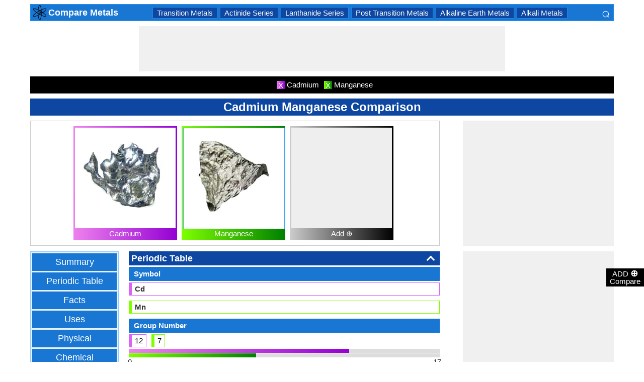

--- FILE ---
content_type: text/html; charset=utf-8
request_url: https://metals.comparenature.com/en/cadmium-manganese-comparison/comparison-38-31-999
body_size: 31783
content:


<!DOCTYPE html>
<html id="HTMLSiteMaster" lang="en" xmlns="http://www.w3.org/1999/xhtml" itemscope="" itemtype="http://schema.org/WebPage" prefix="og: http://ogp.me/ns#">
<head id="Head1"><meta property="og:type" content="website" /><meta property="og:image:width" content="300" /><meta property="og:image:height" content="300" /><meta name="twitter:card" content="summary" /><meta name="twitter:site" content="@swapsshah" /><title>
	Cadmium Manganese Comparison| Compare Metals
</title><meta charset="utf-8" /><meta name="viewport" content="width=device-width, initial-scale=1, maximum-scale=6" />
    
    <style>
        .ContentPage{position:relative;width:100%;max-width:1200px;margin:0 auto;padding:0;background-color:#fff}.container{position:relative;width:100%;max-width:1200px;margin:0 auto;padding:0 20px;box-sizing:border-box}.column,.columns{float:left;box-sizing:border-box}.row{margin-bottom:10px}.container .one.column,.container .one.columns{width:2.5%}.container .two.columns{width:9%}.container .three.columns{width:15.5%}.container .four.columns{width:22%}.container .five.columns{width:25.5%}.container .six.columns{width:35%}.container .seven.columns{width:41.5%}.container .eight.columns{width:48%}.container .nine.columns{width:51.5%}.container .ten.columns{width:61%}.container .eleven.columns{width:67.5%}.container .twelve.columns{width:74%}.container .thirteen.columns{width:80.5%}.container .fourteen.columns{width:87%}.container .fifteen.columns{width:93.5%}.container .sixteen.columns{width:100%}.container .one-third.column{width:300px}.container .two-thirds.column{width:-webkit-calc(100% - 4% - 300px);width:-moz-calc(100% - 4% - 300px);width:calc(100% - 4% - 300px)}.container .offset-by-one{padding-left:6.5%}.container .offset-by-two{padding-left:13%}.container .offset-by-three{padding-left:14.5%}.container .offset-by-four{padding-left:26%}.container .offset-by-five{padding-left:32.5%}.container .offset-by-six{padding-left:39%}.container .offset-by-seven{padding-left:45.5%}.container .offset-by-eight{padding-left:52%}.container .offset-by-nine{padding-left:58.5%}.container .offset-by-ten{padding-left:65%}.container .offset-by-eleven{padding-left:71.5%}.container .offset-by-twelve{padding-left:78%}.container .offset-by-thirteen{padding-left:84.5%}.container .offset-by-fourteen{padding-left:91%}.container .offset-by-fifteen{padding-left:97.5%}.one-third-Adjustable-left.column{float:left;margin-right:10px;width:300px}.one-third-Adjustable.column{width:-webkit-calc(100% - 10px - 10px - 300px - 300px);width:-moz-calc(100% - 10px - 10px - 300px - 300px);width:calc(100% - 10px - 10px - 300px - 300px);margin-left:0}.one-third-Adjustable-right.column{float:left;margin-left:10px;width:300px}@media only screen and (min-width:1200px){.column,.columns{margin-left:4%}.column:first-child,.columns:first-child{margin-left:0}.row{margin-bottom:10px}}@media only screen and (max-width:1200px){.column,.columns{margin-left:4%}.column:first-child,.columns:first-child{margin-left:0}.row{margin-bottom:10px}}@media only screen and (min-width:768px) and (max-width:959px){.column,.columns{margin-left:4%}.column:first-child,.columns:first-child{margin-left:0}.row{margin-bottom:10px}.one-third-Adjustable-left.column{float:none;width:100%;margin-bottom:10px;margin-right:0}.one-third-Adjustable.column{width:-webkit-calc(100% - 10px - 300px);width:-moz-calc(100% - 10px - 300px);width:calc(100% - 10px - 300px);margin-left:0}}@media only screen and (max-width:767px){.column,.columns{margin-left:0}.row{margin-bottom:10px}.container .one.column,.container .one.columns,.container .two.columns,.container .three.columns,.container .four.columns,.container .five.columns,.container .six.columns,.container .seven.columns,.container .eight.columns,.container .nine.columns,.container .ten.columns,.container .eleven.columns,.container .twelve.columns,.container .thirteen.columns,.container .fourteen.columns,.container .fifteen.columns,.container .sixteen.columns,.container .one-third.column,.container .two-thirds.column{width:100%;margin-bottom:7px}.container .offset-by-one,.container .offset-by-two,.container .offset-by-three,.container .offset-by-four,.container .offset-by-five,.container .offset-by-six,.container .offset-by-seven,.container .offset-by-eight,.container .offset-by-nine,.container .offset-by-ten,.container .offset-by-eleven,.container .offset-by-twelve,.container .offset-by-thirteen,.container .offset-by-fourteen,.container .offset-by-fifteen{padding-left:0}.one-third-Adjustable-left.column{float:none;width:100%;margin-bottom:10px;margin-right:0}.one-third-Adjustable.column{width:100%;margin-bottom:10px}.one-third-Adjustable-right.column{float:none;margin-bottom:10px;width:100%;margin-left:0}}@media only screen and (min-width:480px) and (max-width:767px){.column,.columns{margin-left:0}.row{margin-bottom:10px}.container .one.column,.container .one.columns,.container .two.columns,.container .three.columns,.container .four.columns,.container .five.columns,.container .six.columns,.container .seven.columns,.container .eight.columns,.container .nine.columns,.container .ten.columns,.container .eleven.columns,.container .twelve.columns,.container .thirteen.columns,.container .fourteen.columns,.container .fifteen.columns,.container .sixteen.columns,.container .one-third.column,.container .two-thirds.column{width:100%;margin-bottom:10px}}.container:after{content:"\20";display:block;height:0;clear:both;visibility:hidden}@media only screen (min-width:1200px){}
    </style>        

   
    <style>
        body{font-size:15px;line-height:15px;color:#333;font-family:Arial}h1,h2,h3,h4{padding:5px 0;margin:0;color:#fff;line-height:24px;background-color:#0d47a1;text-align:center}h1{font-size:24px}h2{font-size:21px}h3{font-size:18px}h4{font-size:15px}p{text-align:justify;line-height:18px;margin:3px 0;-ms-word-wrap:break-word;word-wrap:break-word}a{color:#0d47a1}a:hover{color:#1976d2}img{padding:0;margin:0}table{border-collapse:collapse}table tr,table td,table th{margin:0;padding:0;border:0}select option{background-color:#fff}.DropDown{width:100%;padding:3px;font-size:15px;line-height:1;height:27px;overflow:hidden;background:#fff;border:1px solid #42a5f5;z-index:100;font-weight:700}textarea,input{border:1px #42a5f5 solid}ul{font-size:15px;text-align:left;padding-left:25px;line-height:15px;margin:5px 0}ul li::before{margin-left:-25px;color:#42a5f5;font-size:25px;vertical-align:middle}.Scrl{list-style:none;white-space:nowrap;overflow-x:auto;overflow-y:hidden;padding:0}.Scrl::-webkit-scrollbar{background-color:#ddd}.Scrl::-webkit-scrollbar-track{border:1px solid #fff}.Scrl::-webkit-scrollbar-thumb{background-color:#64b5f6}.Scrl::-webkit-scrollbar-thumb:hover{background-color:#1976d2;border:1px solid #eee}.Scrl::-webkit-scrollbar{height:6px}.header{border:2px solid #1e88e5;overflow:hidden;background-color:#1976d2;justify-content:space-between}.LogoImg{height:30px;width:30px;margin:0 2px}.WN{color:#fff;text-decoration:none;font-size:18px;font-weight:700;display:inline-flex;line-height:30px;white-space:nowrap}.WN:hover{color:#fff}.Flip{transform:scaleX(-1);font-size:27px;margin-right:6px;color:#fff}.SearchDiv{background-color:#1976d2;float:right;padding:3px}.HeaderList{margin-right:10px;margin-left:10px}.footer{border-top:5px solid #8a8181;border-bottom:5px solid #bdbcbc;background:#fff}ul.FooterMenu{margin:0 auto;padding:5px 0;text-align:center;border-top:5px solid #bdbcbc}ul.FooterMenu li{display:inline-table;padding:3px 0}ul.FooterMenu li::before{content:none;margin-left:0;color:#444;font-size:15px}ul.FooterMenu li a{font-size:13px;color:#444;font-weight:700;padding:3px}ul.FooterMenu li a:hover{color:#1976d2}.bgHL{background-color:#ddd}.W100{width:100%}.M3{margin:3px}.MT5{margin-top:5px}.MR5{margin-right:5px}.MR10{margin-right:10px}.MB5{margin-bottom:5px}.MB10{margin-bottom:10px}.ML8{margin-left:8px}.PT5{padding-top:5px}.fnt15{font-size:15px!important}.fnt18{font-size:18px!important}.fnt21{font-size:21px!important}.fr{float:right}.fl{float:left}.displayNone{display:none!important}.displayBlock{display:block!important}.InlineBlock{display:inline-block}.InlineDisplay{display:inline}.NoneDisplay{display:none}.displayFlexEvenly{display:flex;justify-content:space-evenly}.displayFlex{display:flex;justify-content:center}.displayFlexAlignCenter{display:flex;align-items:center}.txtCenter{text-align:center}.txtCenter input[type="checkbox"]{width:15px;height:15px;vertical-align:middle}.txtLeft{text-align:left}.Pointer{cursor:pointer}.clear{clear:both}.bgW{background-color:#fff}.RedCross{color:#f00!important;font-size:26px!important}.box{border:1px solid #ccc;text-align:center;padding:10px}.BoldLink{color:#0d47a1;font-weight:700}.Button{border:1px solid #1976d2;background-color:#0d47a1;text-align:center;font-weight:700;color:#fff;padding:0 20px}.Button:hover{background-color:#1976d2}.contentSection,.morelk,.LinkRowleft,.oneProduct10,.FMPProduct10,.FSPProduct10,#baseProduct10{float:left}ul.SuMn{list-style:none;margin:0 auto;padding:0;text-align:center}ul.SuMn li{display:inline-block;float:none;padding:3px 8px;margin:3px 0;border:1px solid #1e88e5;background-color:#1976d2;margin-right:1px}ul.SuMn li::before{content:none;margin-left:0;color:#fff;font-size:15px}ul.SuMn li:hover{background:#1976d2}ul.SuMn li.selectedli{background:#1976d2}ul.SuMn li a{font-size:15px;color:#fff;text-decoration:none}ul.SuMn li span{font-size:15px;color:#fff;text-decoration:none;font-weight:700}ul.SuMn li.PrevNext{background:#1976d2}.TabBG li{background-color:#0d47a1!important}.FMPProduct10,.FSPProduct10,#baseProduct10{width:100%}.imgProduct10{display:none;height:25px;border:1px solid #42a5f5;width:13%;float:right}.oneProduct10{position:absolute;max-height:242px;overflow-y:auto;overflow-x:hidden;max-width:269px;font-size:14px;line-height:1;z-index:100;background:#fff;color:#000;padding-left:5px;margin-top:27px;cursor:pointer}.OvGridParent{display:flex}.OVGrid{width:100%;max-width:100%;margin-left:20px;display:inline-block}.OVGrid h2,.OVGrid h3,.OVGrid h4{background-color:#e3f2fd;line-height:18px;margin:0 0 3px 0;color:#333;text-align:left}.OVGrid h2{padding:5px 5px;background:#0d47a1;color:#fff;font-size:18px}.OVGrid h3{padding:5px 10px;background:#1976d2;color:#fff;font-size:15px}.OVGrid h4{padding:5px 15px}.OVGrid a{float:right;padding-top:7px}.ProductNamesParent{position:sticky;top:0;z-index:500}.ProductNames{background-color:#000;color:#fff;font-size:15px;line-height:24px;width:inherit;margin:0 auto;text-align:center;padding:5px 0}.ContentCenter{display:flex!important;justify-content:center!important;align-items:center!important}.spec-header{position:relative;width:100%}.up{position:absolute;top:62%;right:12px;transform:translateY(-50%) rotate(-135deg);box-sizing:border-box;height:12px;width:12px;border-style:solid;border-width:0 3px 3px 0;transition:transform 200ms ease-in-out;cursor:pointer;color:#fff}.down{position:absolute;box-sizing:border-box;bottom:4%;height:12px;width:12px;border-style:solid;border-width:0 3px 3px 0;transform:rotate(45deg);transition:border-width 150ms ease-in-out;float:right;margin:0 15px 10px 10px;cursor:pointer;color:#fff;right:-2px}.ChartLinksContainer{background-color:#fce4ec;line-height:26px;border:1px solid #e1e1e1;padding:0 6px;color:#880e4f!important}.ImagesContainer{background:linear-gradient(to right,#ee82ee,#9400d3);padding:3px;display:inline-block;margin-right:5px;margin-bottom:5px}.AddButtonImageContainer{background:linear-gradient(to right,#ccc,#000);color:#fff;padding:3px;cursor:pointer;margin-top:5px}.AddImageButton{line-height:20px}.AddImageBigButton{height:150px;width:150px;background-color:#eee}.chartCanvas{width:500px;border:1px solid #dce8ed}.canvasBorder{border:1px solid #ccc}.visualizationContainer{margin:10px 10px 0 10px}.DownloadIcon{width:30px;height:30px;margin-bottom:-10px}.btnDownload{padding:6px;cursor:pointer;text-align:center;margin:0 2%}.btnCollection{margin:20px 10px 15px 10px}.btnPNG{background-color:#d32f2f;border:solid 1px #b71c1c;color:#fff}.btnJPG{background-color:#7b1fa2;border:solid 1px #4a148c;color:#fff}.btnSVG{background-color:#2e7d32;border:1px solid #1b5e20;color:#fff}.currentDownloadSize{font-weight:bold;border:8px solid #ff9800;padding:5px;margin:0 20px 10px 20px!important}.downloadSize{line-height:24px;padding:5px;margin-bottom:7px;cursor:pointer;margin:0 28px 10px 28px}.SmallTip{width:40px;border:2px solid #ff9800}.Sharediv{line-height:40px;background-color:#424242;color:#fff;font-size:18px}.modal{position:fixed;z-index:500;left:0;top:0;width:100%;height:100%;background-color:rgba(0,0,0,.4)}.modalContent{margin:0 auto;padding:6px;position:relative;background-color:#fafafa;width:fit-content;top:25%}.DownloadModelContent{width:275px;background-color:#fff}.aspectRatioContainer{text-align:left;padding:0}.InputContentTitle{font-size:21px;color:#212121;border-bottom:1px solid #ff9800;padding:2px}.aspectRatioLabel{margin-right:5px;font-weight:normal;font-size:18px}.aspectRatioDropdown{font-size:18px;margin-bottom:10px;width:100%!important}.dropDown{padding:5px;border:1px solid #ff9800;background-color:#fff!important}.sidenav{height:100%;width:0;position:fixed;z-index:2147483647!important;top:30px;right:0;background-color:#555;overflow-x:hidden;transition:.5s;padding-top:80px}.sidenav span{padding-left:5px;text-decoration:none;font-size:15px;transition:.3s}.sidenav .closebtn{position:absolute;top:4px;right:1px;font-size:36px;margin-left:50px;text-decoration:none;cursor:pointer;color:#fff}.oneProductSearch{position:absolute;max-height:242px;overflow-y:auto;overflow-x:hidden;width:228px;background:#fff;padding-left:5px;cursor:pointer}.AddtoCompareFixed{position:fixed;bottom:150px;right:0;z-index:300;text-align:center}.fadingTransition{visibility:hidden}.AddtoCompareFixedInner{padding:3px;background-color:#000;color:#fff;cursor:pointer;width:69px;margin:5px 0 0 0}.MoveTopBtn{border:1px solid #1976d2;background-color:#1976d2;width:100%}.GreyBG{background-color:#ddd}.Product1{background:linear-gradient(to right,#ee82ee,#9400d3)}.Product1Dark{background-color:#753783}.Product2{background:linear-gradient(to right,#7fff00,#008000)}.Product2Dark{background-color:#59b201}.Product3{background:linear-gradient(to right,#f00,#8b0000)}.Product3Dark{background-color:#be1bbe}.Product4{background:linear-gradient(to right,#ffa500,#ff4500)}.Product4Dark{background-color:#d36c46}.Product5{background:linear-gradient(to right,#add8e6,#00008b)}.Product5Dark{background-color:#00008b}.Product6{background-color:#2196f3}.Product6Dark{background-color:#1976d2}.BorderProduct1{border-color:#ee82ee}.BorderProduct2{border-color:#7fff00}.BorderProduct3{border-color:#f00}.BorderProduct4{border-color:#ff7f50}.BorderProduct5{border-color:#00008b}.bar{height:6px;margin:0}.ProdNameDate{width:60px;height:40px;white-space:normal;padding-left:3px;cursor:pointer;line-height:20px;font-size:15px}.ProductCircle{width:16px;height:16px;display:inline-block;margin-left:10px;vertical-align:text-bottom}.RemoveCloseX{text-align:center;vertical-align:middle;line-height:17px;cursor:pointer}.SVList{margin-bottom:10px;border:1px solid;line-height:18px}.SpecValueNumber{line-height:18px;color:#000;border:1px solid;font-size:15px;display:inline-block;margin-right:10px;position:relative;margin-bottom:3px}.SpecValueYesNo{font-size:21px;line-height:18px;color:#000;padding-top:2px;font-weight:bolder;border:1px solid;display:inline-block;margin-bottom:10px;margin-right:5px}.SpecValTextB15{margin-top:0;line-height:18px;border:1px solid;margin-bottom:10px}.SpecValueInner{margin-bottom:10px;border:1px solid;font-size:15px;font-weight:bold;margin-top:0;line-height:18px}.fontNormal{font-weight:normal!important}.morelk{text-align:right;font-weight:700;margin-top:5px}.contentSection{padding:5px 0;text-align:center}.contentSection a{vertical-align:top}.contentSection,.morelk,.imgActual{width:100%}.imgHyperlink{font-size:15px;line-height:18px;font-weight:700;margin:-5px 0 5px;background-color:#fff}.imgActual{background-color:#fff;border:1px solid #42a5f5;height:100%}.imgTwoColumn{width:47%}.Width90to45p{width:90px}.FourthLink{display:inline-block}.LinkRowleft{font-size:15px;line-height:24px;vertical-align:top;padding:0 7px}.LinkRowRight{width:45px}.row-default{background-color:#fff}.row-alternate{background-color:#e3f2fd}.txtContent{background:url(/images/Search.png) left center no-repeat;padding-left:25px;background-color:#fff;font-weight:700}.setHover:hover{font-weight:700}.searchImage{height:30px;width:30px;border:1px solid #42a5f5}.outerSearchDiv{height:32px;margin:1px 0}.info{margin:-20px 8px 0 8px;text-align:left;max-width:65%;display:inline-block;vertical-align:middle;max-height:28px;overflow:hidden}.seacrchBackround{background-color:#bbdefb}.BorderProduct1{border-color:#ee82ee}.ProdNamePanel{white-space:normal;padding-left:10px;cursor:pointer;font-size:16px;font-weight:bold}.ProductImage{padding:3px;display:inline-block;margin-right:5px}.PIImage{width:200px;height:200px;background-color:#eee}.PIOverviewImage{height:200px;background-color:#eee}.PIOverviewImage img{height:200px;width:200px}.PIName{padding:3px 0}.PIName a{color:#fff}.MenuItems{position:sticky;top:0;z-index:200;height:100%;padding-bottom:10px}.MenuItemsTop{top:35px!important}.MenuContainer{background-color:#e3f2fd;overflow:hidden;border:1px solid #90caf9;width:174px}.Menu{margin:0 auto;text-align:center}.Menu li{padding:5px 10px;margin:3px 3px;background:#1976d2}.Menu li:hover{background-color:#0d47a1}.Menu li a{font-size:18px;color:#fff;text-decoration:none;display:inline-block;padding:5px 10px}.Menu .SelectedMenu{background-color:#0d47a1}.H29F{height:29px}.allSb{border:1px solid #42a5f5;color:#42a5f5;font-size:22px;text-align:center;line-height:28px;cursor:pointer}.plCssOv{height:134px!important}.plCssCm{height:142px!important}.Ltx1{float:left;margin:0 5px 0 8px}.Mtx1{font-size:13px;margin:0 8px 0 0;float:right;color:#fff}.opso{width:105px;display:inline-block;margin:0 5px;border:1px solid #42a5f5;text-decoration:none;cursor:pointer;white-space:normal}.opso img{width:100px;height:100px}.oils{color:#fff;height:32px;word-wrap:break-word;background-color:#1976d2;font-weight:700;white-space:normal}.CPS{width:245px;display:inline-block;text-decoration:none;margin:0 5px}.isc{border:1px solid #42a5f5;width:45%;height:45%}.OPS{width:110px;display:inline-block;border:1px solid #42a5f5;cursor:pointer;white-space:normal;text-decoration:none;margin:0 5px}.Protrait{display:none}.OuterProgressBar{height:8px;background-color:#ddd;position:relative;width:100%;margin-bottom:1px}.InnerProgressBar{height:100%}.InnerProgressBarRange{height:100%;display:flex}.InnerMostProgressBarRange{height:100%;display:inline-block}.ProgressMarkers{width:100%;position:relative;margin-bottom:14px;margin-top:16px;background:url('/images/BarImage.png') no-repeat;background-size:100% 100%;height:10px;cursor:pointer}.ThumbPointer{position:absolute;transform:translate(-35%,25%);cursor:pointer;font-size:18px}.MinR{margin-left:-2px;float:left}.MaxR{margin-right:-3px;float:right}.BarProduct1{border-color:#d863f5;border-left:6px solid #d863f5;padding:3px 6px}.BarProduct2{border-color:#7fff00;border-left:6px solid #7fff00;padding:3px 6px}.BarProduct3{border-color:#f00;border-left:6px solid #f00;padding:3px 6px}.BarProduct4{border-color:#ff7f50;border-left:6px solid #ff7f50;padding:3px 6px}.BarProduct5{border-color:#00008b;border-left:6px solid #00008b;padding:3px 6px}.BackVoilet{background:linear-gradient(to right,#ee82ee,#9400d3)}.BackMagenta{background:linear-gradient(to right,#f00,#8b0000)}.BackGreen{background:linear-gradient(to right,#7fff00,#008000)}.BackOrange{background:linear-gradient(to right,#ffa500,#ff4500)}.BackGrey{background:linear-gradient(to right,#ccc,#000);color:#fff}.close{font-family:Arial;cursor:pointer;color:#fff;float:right;font-weight:bold;margin-right:6px;font-size:18px}.PopupHeading{line-height:27px;color:#fff;font-size:21px;font-weight:bold;padding:3px 0;border:1px solid #2196f3;background-color:#0d47a1}.btnPopUP{cursor:pointer;border:1px solid #1976d2;text-align:center;padding:5px 20px;font-weight:700;display:inline-block;background-color:#1976d2;color:#fff}.btnAnchor{color:#fff;text-decoration:none}.btnAnchor:hover,.btnPopUP:hover{color:#fff;background-color:#0d47a1}.PopProductImage{text-align:center;width:fit-content;margin:5px auto;border:2px solid #bbdefb}.GreenTickCross{color:#32cd32}.GreyTickCross{color:#ddd}.RedTickCross{color:#dc143c}.NavyTickCross{color:#303f9f}.DarkGreyTick{color:#555}.DarkGreyCross{color:#555}@media only screen and (max-width:1200px){.oneProduct10{width:256px;float:left;margin-left:-107px}.PIOverviewImage{max-width:500px}}@media only screen and (min-width:768px) and (max-width:959px){.FourthLink{display:none}.MenuContainer{width:100%!important}.PIOverviewImage{max-width:320px}.OvGridParent{flex-direction:column}.OVGrid{margin-left:0}.Menu li{display:inline-block}.opso{width:115px}.CPS{width:280px}.plCssCm{height:155px!important}}@media only screen and (max-width:767px){.imgHyperlink{font-size:15px}.Protrait{display:block}.Width90to45p{width:64px}.FourthLink{display:none}.MenuContainer{width:100%!important}.oneProduct1,.oneProduct2{width:159px}.oneProduct3 .info,.oneProduct4 .info{margin:-48px 0 0 35px}.searchImage{height:29px;width:29px}.oneProduct10 .outerSearchDiv .truncate{width:250px;white-space:nowrap;overflow:hidden;-ms-text-overflow:ellipsis;-o-text-overflow:ellipsis;text-overflow:ellipsis}.HeaderList{margin-right:5px;margin-left:5px}.oneProduct10{width:250px;margin-left:0;float:none}p a{line-height:24px}h1{font-size:21px}.DropDown{width:100%}ul.SuMn li{padding:0 5px}.HeaderList>ul.SuMn li{padding:3px 5px}.imgTwoColumn{width:46%}.box{border:0 solid #ccc;text-align:center;padding:0 5px}.clearwith10inMobile{width:100%;float:left;clear:both;padding:5px 0}.morelk{line-height:28px}.DownloadIcon{width:24px;height:24px;margin-right:5px;margin-bottom:-7px}.btnDownload{font-size:14px;padding:3px 5px}.btnCollection{margin-top:10px;margin-bottom:10px}.Menu li{display:inline-block}.Menu li a{padding:0}.PIOverviewImage{max-width:250px}.OvGridParent{flex-direction:column}.OVGrid{margin-left:0!important}.ProductNamesParent{top:-10px}.More{line-height:24px}.opso{width:110px}.CPS{width:220px}.plCssCm{height:130px!important}}@media only screen and (min-width:480px) and (max-width:767px){.Protrait{display:none}.Width90to45p{width:90px}.FourthLink{display:inline-block}.PIOverviewImage{max-width:400px}.oneProduct10{margin-left:0;float:none;width:458px}p a{line-height:24px}.DropDown{width:100%}.imgTwoColumn{width:46%}.productLink{width:395px}.opso{width:115px}.CPS{width:230px}}
    </style>        

    
    <style>
        .ResAdHR{width:728px;height:90px;margin:0 auto;text-align:center;background-color:#f0f0f0;clear:both}.ResInsHR{width:728px;height:90px}.ResAdHH{width:728px;height:90px;margin:0 auto;text-align:center;background-color:#f0f0f0;clear:both}.ResInsHH{width:728px;height:90px}.ResAdRH{width:300px;height:250px;margin:0 auto;text-align:center;background-color:#f0f0f0;clear:both;position:relative}.ResInsRH{width:300px;height:250px}.ResAdRHR{width:300px;height:250px;margin:0 auto;text-align:center;background-color:#f0f0f0;clear:both;position:relative}.ResInsRHR{width:300px;height:250px}.ResAdRHH{width:300px;height:250px;margin:0 auto;text-align:center;background-color:#f0f0f0;clear:both;position:relative}.ResInsRHH{width:300px;height:250px}.ResAdRR{width:300px;height:250px;margin:0 auto;text-align:center;background-color:#f0f0f0;clear:both;position:relative}.ResInsRR{width:300px;height:250px}.ResAdVH{max-width:300px;max-height:600px;margin:0 auto;text-align:center;background-color:#f0f0f0;clear:both}.ResInsVH{width:300px;height:600px}.ResAdVHR{max-width:300px;max-height:600px;margin:0 auto;text-align:center;background-color:#f0f0f0;clear:both}.ResInsVHR{width:300px;height:600px}.ResAdVHH{width:300px;height:600px;margin:0 auto;text-align:center;background-color:#f0f0f0;clear:both;position:relative}.ResInsVHH{width:300px;height:600px}.ResAdVR{width:300px;height:600px;margin:0 auto;text-align:center;background-color:#f0f0f0;clear:both;position:relative}.ResInsVR{width:300px;height:600px}@media only screen and (min-width:768px) and (max-width:959px){.ResAdRHR{width:728px;height:90px}.ResInsRHR{width:728px;height:90px}.ResAdRHH{width:728px;height:90px}.ResInsRHH{width:728px;height:90px}.ResAdVH{max-width:300px;max-height:600px}.ResInsVH{width:300px;height:600px}.ResAdVHR{max-width:728px;max-height:90px}.ResInsVHR{width:728px;height:90px}.ResAdVHH{width:728px;height:90px}.ResInsVHH{width:728px;height:90px}.ResAdVR{width:300px;height:600px}.ResInsVR{width:300px;height:600px}}@media only screen and (max-width:767px){.ResAdHR{width:300px;height:250px}.ResInsHR{width:300px;height:250px}.ResAdHH{width:320px;height:100px}.ResInsHH{width:320px;height:100px}.ResAdRHR{width:300px;height:250px}.ResInsRHR{width:300px;height:250px}.ResAdRHH{width:320px;height:100px}.ResInsRHH{width:320px;height:100px}.ResAdVH{max-width:300px;max-height:90px}.ResInsVH{width:300px;height:90px}.ResAdVHR{max-width:300px;max-height:250px}.ResInsVHR{max-width:300px;max-height:250px}.ResAdVHH{max-width:320px;max-height:100px}.ResInsVHH{max-width:320px;max-height:100px}.ResAdVR{width:300px;height:250px}.ResInsVR{width:300px;height:250px}}@media only screen and (max-width:767px) and (min-width:480px){.ResAdHR{width:300px;height:250px}.ResInsHR{width:300px;height:250px}.ResAdHH{width:320px;height:100px}.ResInsHH{width:320px;height:100px}.ResAdRHR{width:300px;height:250px}.ResInsRHR{width:300px;height:250px}.ResAdRHH{width:320px;height:100px}.ResInsRHH{width:320px;height:100px}.ResAdVH{max-width:300px;max-height:90px}.ResInsVH{width:300px;height:90px}.ResAdVHR{max-width:300px;max-height:250px}.ResInsVHR{max-width:300px;max-height:250px}.ResAdVHH{width:320px;height:100px}.ResInsVHH{width:320px;height:100px}.ResAdVR{width:300px;height:250px}.ResInsVR{width:300px;height:250px}}@media only screen and (max-width:767px){.ResAdRH,.ResInsRH{height:100px}}
    </style>

    <!--Adsense Page Level Ads-->
    <script async src="//pagead2.googlesyndication.com/pagead/js/adsbygoogle.js"></script>
    <script>
        (adsbygoogle = window.adsbygoogle || []).push({
            google_ad_client: "ca-pub-4783744004312893",
            enable_page_level_ads: true
        });
    </script>
    
    <link rel="amphtml" href="https://metals.comparenature.com/en/cadmium-manganese-comparison/comparison-38-31-999/amp" />
<meta itemprop="name" content="Cadmium Manganese Comparison| Compare Metals" /><meta itemprop="description" content="&lt;a href=&#39;https://metals.comparenature.com/en/what-is-cadmium/model-38-0&#39; Title=&#39;Cadmium Metal&#39;>Cadmium&lt;/a> &lt;a href=&#39;https://metals.comparenature.com/en/what-is-manganese/model-31-0&#39; Title=&#39;Manganese Metal&#39;>Manganese&lt;/a> comparison can be carried on the basis of different properties" /><meta itemprop="image" content="https://metals.comparenature.com/PImg/Cadmium38Med_300.jpg" /><meta property="og:title" content="Cadmium Manganese Comparison| Compare Metals" /><meta property="og:description" content="&lt;a href=&#39;https://metals.comparenature.com/en/what-is-cadmium/model-38-0&#39; Title=&#39;Cadmium Metal&#39;>Cadmium&lt;/a> &lt;a href=&#39;https://metals.comparenature.com/en/what-is-manganese/model-31-0&#39; Title=&#39;Manganese Metal&#39;>Manganese&lt;/a> comparison can be carried on the basis of different properties" /><meta property="og:url" content="metals.comparenature.com/en/cadmium-manganese-comparison/comparison-38-31-999" /><meta property="og:image" content="https://metals.comparenature.com/PImg/Cadmium38Med_300.jpg" /><meta name="twitter:title" content="Cadmium Manganese Comparison| Compare Metals" /><meta name="twitter:description" content="&lt;a href=&#39;https://metals.comparenature.com/en/what-is-cadmium/model-38-0&#39; Title=&#39;Cadmium Metal&#39;>Cadmium&lt;/a> &lt;a href=&#39;https://metals.compa..." /><meta name="twitter:image" content="https://metals.comparenature.com/PImg/Cadmium38Med_300.jpg" /><meta itemprop="name" content="Cadmium Manganese Comparison| Compare Metals" /><meta itemprop="description" content="&lt;a href=&#39;https://metals.comparenature.com/en/what-is-cadmium/model-38-0&#39; Title=&#39;Cadmium Metal&#39;>Cadmium&lt;/a> &lt;a href=&#39;https://metals.comparenature.com/en/what-is-manganese/model-31-0&#39; Title=&#39;Manganese Metal&#39;>Manganese&lt;/a> comparison can be carried on the basis of different properties" /><meta itemprop="image" content="https://metals.comparenature.com/PImg/Cadmium38Med_300.jpg" /><meta property="og:title" content="Cadmium Manganese Comparison| Compare Metals" /><meta property="og:description" content="&lt;a href=&#39;https://metals.comparenature.com/en/what-is-cadmium/model-38-0&#39; Title=&#39;Cadmium Metal&#39;>Cadmium&lt;/a> &lt;a href=&#39;https://metals.comparenature.com/en/what-is-manganese/model-31-0&#39; Title=&#39;Manganese Metal&#39;>Manganese&lt;/a> comparison can be carried on the basis of different properties" /><meta property="og:url" content="metals.comparenature.com/en/cadmium-manganese-comparison/comparison-38-31-999" /><meta property="og:image" content="https://metals.comparenature.com/PImg/Cadmium38Med_300.jpg" /><meta name="twitter:title" content="Cadmium Manganese Comparison| Compare Metals" /><meta name="twitter:description" content="&lt;a href=&#39;https://metals.comparenature.com/en/what-is-cadmium/model-38-0&#39; Title=&#39;Cadmium Metal&#39;>Cadmium&lt;/a> &lt;a href=&#39;https://metals.compa..." /><meta name="twitter:image" content="https://metals.comparenature.com/PImg/Cadmium38Med_300.jpg" />
<!-- Google tag (gtag.js) -->
<script async src="https://www.googletagmanager.com/gtag/js?id=G-56RYXXP5MS"></script>
<script>
  window.dataLayer = window.dataLayer || [];
  function gtag(){dataLayer.push(arguments);}
  gtag('js', new Date());

  gtag('config', 'G-56RYXXP5MS');
</script>
<link rel="alternate" href="https://metals.comparenature.com/en/cadmium-manganese-comparison/comparison-38-31-999" hreflang="en" /><link rel="alternate" href="https://metals.comparenature.com/es/cadmio-manganeso-comparacion/comparison-38-31-999" hreflang="es" /><link rel="alternate" href="https://metals.comparenature.com/pt/cadmio-manganes-comparacao/comparison-38-31-999" hreflang="pt" /><link rel="alternate" href="https://metals.comparenature.com/ja/cadmium-manganese-comparison/comparison-38-31-999" hreflang="ja" /><link rel="alternate" href="https://metals.comparenature.com/fr/cadmium-manganese-comparaison/comparison-38-31-999" hreflang="fr" /><link rel="alternate" href="https://metals.comparenature.com/de/cadmium-mangan-vergleich/comparison-38-31-999" hreflang="de" /><link rel="alternate" href="https://metals.comparenature.com/it/confrontare-cadmio-e-manganese/comparison-38-31-999" hreflang="it" /><link rel="alternate" href="https://metals.comparenature.com/ko/cadmium-manganese-comparison/comparison-38-31-999" hreflang="ko" /><link rel="alternate" href="https://metals.comparenature.com/pl/kadm-mangan-porownanie/comparison-38-31-999" hreflang="pl" /><link rel="alternate" href="https://metals.comparenature.com/hi/cadmium-manganese-comparison/comparison-38-31-999" hreflang="hi" /><link rel="alternate" href="https://metals.comparenature.com/mr/cadmium-manganese-comparison/comparison-38-31-999" hreflang="mr" /><link rel="alternate" href="https://metals.comparenature.com/zh/cadmium-manganese-comparison/comparison-38-31-999" hreflang="zh" /><link rel="alternate" href="https://metals.comparenature.com/nl/vergelijk-cadmium-en-mangaan/comparison-38-31-999" hreflang="nl" /><link rel="alternate" href="https://metals.comparenature.com/tr/karsilastirin-kadmiyum-ve-manganez/comparison-38-31-999" hreflang="tr" /><link rel="alternate" href="https://metals.comparenature.com/ro/comparati-cadmiu-si-mangan/comparison-38-31-999" hreflang="ro" /><link rel="alternate" href="https://metals.comparenature.com/vi/so-sanh-cadmium-va-mangan/comparison-38-31-999" hreflang="vi" /><link rel="alternate" href="https://metals.comparenature.com/id/kadmium-dan-manggan-perbandingan/comparison-38-31-999" hreflang="id" /><link rel="alternate" href="https://metals.comparenature.com/jv/mbandhingake-kadmium-lan-manganese/comparison-38-31-999" hreflang="jv" /><meta name="description" content="&lt;a href=&#39;https://metals.comparenature.com/en/what-is-cadmium/model-38-0&#39; Title=&#39;Cadmium Metal&#39;>Cadmium&lt;/a> &lt;a href=&#39;https://metals.comparenature.com/en/what-is-manganese/model-31-0&#39; Title=&#39;Manganese Metal&#39;>Manganese&lt;/a> comparison can be carried on the basis of different properties" /><meta name="keywords" content="Cadmium Manganese Comparison, Properties, Characteristics" /></head>
<body>
    <div id="fb-root"></div>
    <form method="post" action="./comparison-38-31-999" id="form1">
<div class="aspNetHidden">
<input type="hidden" name="__VIEWSTATE" id="__VIEWSTATE" value="jaPCwthEEBlbzZvJ6NaHEAYuorDQbHLsaDO827dHkCInHHEEuKNRwL77e+NXpV5cGOGrlptXOCUIkJgjk4SRVDUq254FvEEbSEGJ/PFN2XY=" />
</div>

<div class="aspNetHidden">

	<input type="hidden" name="__VIEWSTATEGENERATOR" id="__VIEWSTATEGENERATOR" value="CB5E97E0" />
	<input type="hidden" name="__EVENTVALIDATION" id="__EVENTVALIDATION" value="P20Alkxi7Xw6NjB9hx1n09ACHv/WbAf82wpLhL5xwXqouv1EPxJVbgLxKrjROp8u3OsM3JeINlooq2Sr455+QnTayIMIbWNp2DOfPRcRsGvbVAX7fy4L6vHUrzuX0pOaYVaODhfJSjf/8DrM/kJnlia/JNRHUKcuClgxTE0IzSkuabgoSsfUPZnGdOkRt1+FfUqdcp2VVjPZxYCkOLUnww+y1gV5B2iPw3ns/HcQ687Hg9xf6HiAOtnkTQo8j1XdO6I3eOI9/VdX7oSHlJ/fDQ==" />
</div>
        <input type="hidden" name="ctl00$HDField1" id="HDField1" />

        <div id="mySidenav" class="sidenav">
            <span class="closebtn" onclick="closeNav()">&times;</span>
            <div id="SearchCmp" style="margin-left: 16px; margin-right: 16px;">
                

<div id="baseProduct6" class="Par">
    <div class="FMPProduct6">
        <div id="SubDuv1" class="FSPProduct6">
            <input name="ctl00$SearchProduct$Product6" type="text" id="Product6" class="txtContent W100 H29F" aria-label="Search Box" onkeyup="javascript:GetProductsList(this.id, event);" autocomplete="off" />
            <input type="hidden" name="ctl00$SearchProduct$HiddenProduct10" id="HiddenProduct10" />
        </div>
        <div class="GapProduct6"></div>
    </div>
    <div id="AddProdDD">
    </div>
</div>

<br />

<div id="SearchProduct_product1" class="Product1" style="height:50px;display:block;">
    <img src="https://metals.comparenature.com/PImg/Cadmium38Normal_200.jpg" id="SearchProduct_Img1" height="50" width="50" class="BorderProduct1 fl" alt="Cadmium" />
    <div id="SearchProduct_SPProduct1" class="ProdNamePanel fl" style="line-height:45px;">Cadmium</div>
    <div id="SearchProduct_rem1" class="Pointer font21 Pointer fr" onclick="CompareNow(&quot;38&quot;);" title="Remove Cadmium !">☒</div>
</div>

<br />

<div id="SearchProduct_product2" class="Product2" style="height:50px;display:block;">
    <img src="https://metals.comparenature.com/PImg/Manganese31Normal_200.jpg" id="SearchProduct_Img2" height="50" width="50" class="BorderProduct1 fl" alt="Manganese" />
    <div id="SearchProduct_SPProduct2" class="ProdNamePanel fl" style="line-height:45px;">Manganese</div>
    <div id="SearchProduct_rem2" class="Pointer font21 Pointer fr" onclick="CompareNow(&quot;31&quot;);" title="Remove Manganese !">☒</div>
</div>

<br />



<br />



<br />



            </div>
        </div>

        <div class="AddtoCompareFixed">
            <button onclick="topFunction(); return false;" class="Pointer AddtoCompareFixedInner fadingTransition MoveTopBtn" id="topBtn">Top</button>
            <div class="AddtoCompareFixedInner Pointer" onclick="openNav();">
                ADD <span style="font-weight: bold; font-size: 18px;">⊕</span><br />
                Compare
            </div>
        </div>

        <div class="ContentPage">
            <div class='container row pt12'>
                <div class='sixteen columns'>
                    <div class='displayFlexAlignCenter header' id="header">
                        <a href="https://metals.comparenature.com/" id="WebsiteUrl" class="WN">
                            <img src="https://metals.comparenature.com/PImg/InstanceImages/Logo.png" id="WebsiteLogo" class="LogoImg" alt="Compare All Metals! Image" title="Compare All Metals!" />
                            <span id="L_Name" title="Compare All Metals!">Compare Metals</span>
                        </a>

                        

<div class="Scrl HeaderList">
    <ul id="UC_CategoryMenu_CategoryContent" class="SuMn txtCenter W100 TabBG" onscroll="MaintainScrollPosition();">
        
                <li><a href='https://metals.comparenature.com/en/transition-metals/style-14' title='Transition Metals'>Transition Metals</a></li>
            
                <li><a href='https://metals.comparenature.com/en/actinide-series/style-17' title='Actinide Series'>Actinide Series</a></li>
            
                <li><a href='https://metals.comparenature.com/en/lanthanide-series/style-16' title='Lanthanide Series'>Lanthanide Series</a></li>
            
                <li><a href='https://metals.comparenature.com/en/post-transition-metals/style-18' title='Post Transition Metals'>Post Transition Metals</a></li>
            
                <li><a href='https://metals.comparenature.com/en/alkaline-earth-metals/style-15' title='Alkaline Earth Metals'>Alkaline Earth Metals</a></li>
            
                <li><a href='https://metals.comparenature.com/en/alkali-metals/style-13' title='Alkali Metals'>Alkali Metals</a></li>
            
    </ul>
</div>

                        <span class="Pointer Flip" onclick="ShowSearchBox();">⌕</span>
                    </div>
                    <div id="SearchDiv" class="displayNone SearchDiv">
                        

<div id="baseProduct10">
    <div class="FMPProduct10">
        <div id="SubDuv1" class="FSPProduct10 BRNone">
            <input name="ctl00$SearchBox_ProductCommon$Product10" type="text" id="Product10" class="txtContent H29F" onkeyup="javascript:callMe(this.id,event);" autocomplete="off" placeholder="Search Metals" />
            <input type="hidden" name="ctl00$SearchBox_ProductCommon$HiddenProduct10" id="HiddenProduct10" />
        </div>
        <div class="GapProduct10"></div>
        <div onmouseup="javascript:retriveInitialList(this.id,0);" id="imgProduct10" class="imgProduct10 allSb fl">▼</div>
    </div>
    <div id="divProduct10" class="oneProduct10">
    </div>
</div>

                    </div>
                </div>
            </div>

            <div class='container row'>
                <div class="sixteen columns">
                    <div class="ResAdHH">
                        <script async="async" src="//pagead2.googlesyndication.com/pagead/js/adsbygoogle.js"
                            crossorigin="anonymous"></script>
                        <ins class="adsbygoogle ResInsHH InlineBlock" data-ad-client="ca-pub-4783744004312893" data-ad-slot="8567950570"></ins>
                        <script>(adsbygoogle = window.adsbygoogle || []).push({});</script>
                    </div>
                </div>
            </div>
        </div>

        
    <input type="hidden" name="ctl00$MC$CPage" id="MC_CPage" value="38|31" />

    <input type="hidden" name="ctl00$MC$ProductIds" id="ProductIds" value="38|31" />
    <input type="hidden" name="ctl00$MC$PrimaryId" id="PrimaryId" value="999" />

    <div class="ContentPage">
        <div class="container ProductNamesParent row">
            <div id="MC_prodNamesColorPanel" class="ProductNames Scrl"><span><div class="ProductCircle Product1">
        <div id="38" title="Remove Cadmium !" onclick='CompareNow(this.id);' class="RemoveCloseX">X</div>
</div>
                    Cadmium<div class="ProductCircle Product2">
        <div id="31" title="Remove Manganese !" onclick='CompareNow(this.id);' class="RemoveCloseX">X</div>
</div>
                    Manganese</span></div>
        </div>
        <div class="container row">
            <div class="sixteen columns">
                <div class="txtCenter">
                    <span id="MC_COMPARE_H1_txt"><h1>Cadmium Manganese Comparison</h1></span>
 

                </div>
            </div>
        </div>

        

        <div id="MC_DefaultContainer" class="container row Mt10">
            <div class="two-thirds column box">
                

<div class="Scrl">
    <div id="MC_CPR_ProductSection1" class="ProductImage Product1">
        <div class="PIImage">
            <img id="MC_CPR_Img1" src="https://metals.comparenature.com/PImg/Cadmium38Normal_200.jpg" alt="Cadmium Metal" style="height:200px;width:200px;" />
        </div>
        <div class="PIName">
            <a id="MC_CPR_HL_P1" title="Cadmium" href="https://metals.comparenature.com/en/cd-element/model-38-999">Cadmium</a>
        </div>
    </div>
    <div id="MC_CPR_ProductSection2" class="ProductImage Product2">
        <div class="PIImage">
            <img id="MC_CPR_Img2" class="imgActual" src="https://metals.comparenature.com/PImg/Manganese31Normal_200.jpg" alt="Manganese Metal" style="height:200px;width:200px;" />
        </div>
        <div class="PIName">
            <a id="MC_CPR_HL_P2" title="Manganese" href="https://metals.comparenature.com/en/mn-element/model-31-999">Manganese</a>
        </div>
    </div>
    
    
    
    <div id="MC_CPR_AddToCompareSection" class="ProductImage BackGrey Pointer" onclick="openNav();">
        <div class="PIImage">
        </div>
        <div class="PIName">
            <div title="Add To Compare" class="Pointer">Add ⊕ </div>
        </div>
    </div>
</div>

            </div>

            <div class="one-third column">
                <div class="ResAdRH">
                    <script async="async" src="//pagead2.googlesyndication.com/pagead/js/adsbygoogle.js"
                        crossorigin="anonymous"></script>
                    <ins class="adsbygoogle ResInsRH InlineBlock" data-ad-client="ca-pub-4783744004312893" data-ad-slot="5941787239"></ins>
                    <script>(adsbygoogle = window.adsbygoogle || []).push({});</script>
                </div>
            </div>
        </div>

        <div class="container row">
            <div class="two-thirds column">
                <div class="OvGridParent">
                    <div class="MenuItems MenuItemsTop">
                        

<div class="MenuContainer">
    <ul class="Menu Scrl">
        
                <li class='li'>
                    <a href='../../en/cadmium-vs-manganese/comparison-38-31-0' title='Compare Cadmium vs Manganese'>Summary</a>
                </li>
            
                <li class='li'>
                    <a href='../../en/cadmium-and-manganese-periodic-table/comparison-38-31-4' title='Cadmium and Manganese In Periodic Table'>Periodic Table</a>
                </li>
            
                <li class='li'>
                    <a href='../../en/facts-about-cadmium-and-manganese/comparison-38-31-8' title='Facts About Cadmium and Manganese'>Facts</a>
                </li>
            
                <li class='li'>
                    <a href='../../en/uses-of-cadmium-and-manganese/comparison-38-31-9' title='Uses of Cadmium and Manganese'>Uses</a>
                </li>
            
                <li class='li'>
                    <a href='../../en/physical-properties-of-cadmium-and-manganese/comparison-38-31-1' title='Physical Properties of Cadmium and Manganese'>Physical</a>
                </li>
            
                <li class='li'>
                    <a href='../../en/chemical-properties-of-cadmium-and-manganese/comparison-38-31-2' title='Chemical Properties of Cadmium and Manganese'>Chemical</a>
                </li>
            
                <li class='li'>
                    <a href='../../en/atomic-structure-of-cadmium-and-manganese/comparison-38-31-5' title='Atomic Structure of Cadmium and Manganese'>Atomic</a>
                </li>
            
                <li class='li'>
                    <a href='../../en/mechanical-properties-of-cadmium-and-manganese/comparison-38-31-3' title='Mechanical Properties of Cadmium and Manganese'>Mechanical</a>
                </li>
            
                <li class='li'>
                    <a href='../../en/magnetic-properties-of-cadmium-and-manganese/comparison-38-31-6' title='Magnetic Properties of Cadmium and Manganese'>Magnetic</a>
                </li>
            
                <li class='li'>
                    <a href='../../en/thermal-properties-of-cadmium-and-manganese/comparison-38-31-7' title='Thermal Properties of Cadmium and Manganese'>Thermal</a>
                </li>
            
                <li class='SelectedMenu'>
                    <a href='../../en/cadmium-manganese-comparison/comparison-38-31-999' title='Cadmium Manganese comparison'>All</a>
                </li>
            
    </ul>
</div>

                    </div>
                    <div id="dataRegion" class="OVGrid"></span>
                                    <div class='spec-header'>
                                        <h2>Periodic Table</h2>

                                        <div class= up onclick='toggleAccordion(this)'></div>
                                    </div>

                                    <span class=InlineDisplay><h3>Symbol</h3><div class="SpecValueInner BarProduct1">
    Cd
</div><div class="SpecValueInner BarProduct2">
    Mn
</div><h3>Group Number</h3><span class='SpecValueNumber BarProduct1'>12</span><span class='SpecValueNumber BarProduct2'>7</span>
<div class='OuterProgressBar'><div class='InnerProgressBar Product1' style='width:71%;'></div></div><div class='OuterProgressBar'><div class='InnerProgressBar Product2' style='width:41%;'></div></div>
<span class="MinR">0</span>
<span class="MaxR">17</span>
<div class="ProgressMarkers" onclick="ImgScaleClick(event, this, 999, '38|31', 1, 2, 5, 2)">
    <span class="ThumbPointer" style="left:0%">👆🏻</span>
</div><h3>Period Number</h3><span class='SpecValueNumber BarProduct1'>5</span><span class='SpecValueNumber BarProduct2'>4</span>
<div class='OuterProgressBar'><div class='InnerProgressBar Product1' style='width:71%;'></div></div><div class='OuterProgressBar'><div class='InnerProgressBar Product2' style='width:57%;'></div></div>
<span class="MinR">2</span>
<span class="MaxR">7</span>
<div class="ProgressMarkers" onclick="ImgScaleClick(event, this, 999, '38|31', 1, 2, 6, 2)">
    <span class="ThumbPointer" style="left:25%">👆🏻</span>
</div><h3>Block</h3><div class="SpecValueInner BarProduct1">
    d block
</div><div class="SpecValueInner BarProduct2">
    d block
</div><h3>Element Family</h3><div class="SpecValueInner BarProduct1">
    Transition Metal
</div><div class="SpecValueInner BarProduct2">
    Transition Metal
</div><h3>CAS Number</h3><span class='SpecValueNumber BarProduct1'>7440439</span><span class='SpecValueNumber BarProduct2'>7439965</span>
<div class='OuterProgressBar'><div class='InnerProgressBar Product1' style='width:14%;'></div></div><div class='OuterProgressBar'><div class='InnerProgressBar Product2' style='width:14%;'></div></div>
<span class="MinR">7429905</span>
<span class="MaxR">54386242</span>
<div class="ProgressMarkers" onclick="ImgScaleClick(event, this, 999, '38|31', 1, 2, 58, 2)">
    <span class="ThumbPointer" style="left:75%">👆🏻</span>
</div><h3>Space Group Name</h3><div class="SpecValueInner BarProduct1">
    P63/mmc
</div><div class="SpecValueInner BarProduct2">
    I_ 43m
</div><h3>Space Group Number</h3><span class='SpecValueNumber BarProduct1'>194.00</span><span class='SpecValueNumber BarProduct2'>217.00</span>
<div class='OuterProgressBar'><div class='InnerProgressBar Product1' style='width:70%;'></div></div><div class='OuterProgressBar'><div class='InnerProgressBar Product2' style='width:79%;'></div></div>
<span class="MinR">11</span>
<span class="MaxR">276</span>
<div class="ProgressMarkers" onclick="ImgScaleClick(event, this, 999, '38|31', 1, 2, 60, 3)">
    <span class="ThumbPointer" style="left:0%">👆🏻</span>
</div></span>
                                    <div class='spec-header'>
                                        <h2>Facts</h2>

                                        <div class= up onclick='toggleAccordion(this)'></div>
                                    </div>

                                    <span class=InlineDisplay><h3>Interesting Facts</h3><div class="SpecValTextB15 BarProduct1 ">
    <ul><li> Naturally occurring minor elements include Cadmium.</li></ul><ul><li> Cadmium is released into atmosphere to control volcanic eruption and forest fires.</li></ul><ul><li>It is used for electroplating of Steel for corrosion resistance.</li></ul><ul><li>It can absorb neutrons and used in nuclear reactor to control atomic fission.</li></ul>
</div>
<div class="SpecValTextB15 BarProduct2 ">
    <ul><li> Manganese is an essential trace element in all forms of life. </li><li>  Manganese metal oxidizes very easily, but it does not fuse that easily.</li></ul>
</div>
<h3>Sources</h3><div class="SpecValTextB15 BarProduct1 ">
    Found As a By-product, Found in Minerals, Mining
</div>
<div class="SpecValTextB15 BarProduct2 ">
    Found in Minerals, Mining, Ores of Minerals
</div>
<h3>History</h3><h4>Who Discovered</h4><div class="SpecValueInner BarProduct1">
    Karl Samuel Leberecht Hermann and Friedrich Stromeyer
</div><div class="SpecValueInner BarProduct2">
    Johann Gottlieb Gahn
</div><h4>Discovery</h4><div class="SpecValueInner BarProduct1">
    In 1817
</div><div class="SpecValueInner BarProduct2">
    In 1774
</div><h3>Abundance</h3><h4>Abundance In Universe</h4><span class='SpecValueNumber BarProduct1'>0.00 %</span><span class='SpecValueNumber BarProduct2'>0.00 %</span>
<div class='OuterProgressBar'><div class='InnerProgressBar Product1' style='width:0%;'></div></div><div class='OuterProgressBar'><div class='InnerProgressBar Product2' style='width:1%;'></div></div>
<span class="MinR">0</span>
<span class="MaxR">0.11</span>
<div class="ProgressMarkers" onclick="ImgScaleClick(event, this, 999, '38|31', 1, 3, 64, 3)">
    <span class="ThumbPointer" style="left:100%">👆🏻</span>
</div><h4>Abundance In Sun</h4><span class='SpecValueNumber BarProduct1'>0.00 %</span><span class='SpecValueNumber BarProduct2'>0.00 %</span>
<div class='OuterProgressBar'><div class='InnerProgressBar Product1' style='width:0%;'></div></div><div class='OuterProgressBar'><div class='InnerProgressBar Product2' style='width:1%;'></div></div>
<span class="MinR">0</span>
<span class="MaxR">0.1</span>
<div class="ProgressMarkers" onclick="ImgScaleClick(event, this, 999, '38|31', 1, 3, 65, 3)">
    <span class="ThumbPointer" style="left:0%">👆🏻</span>
</div><h4>Abundance In Meteorites</h4><span class='SpecValueNumber BarProduct1'>0.00 %</span><span class='SpecValueNumber BarProduct2'>0.27 %</span>
<div class='OuterProgressBar'><div class='InnerProgressBar Product1' style='width:0%;'></div></div><div class='OuterProgressBar'><div class='InnerProgressBar Product2' style='width:1%;'></div></div>
<span class="MinR">0</span>
<span class="MaxR">22</span>
<div class="ProgressMarkers" onclick="ImgScaleClick(event, this, 999, '38|31', 1, 3, 66, 3)">
    <span class="ThumbPointer" style="left:25%">👆🏻</span>
</div><h4>Abundance In Earth's Crust</h4><span class='SpecValueNumber BarProduct1'>0.00 %</span><span class='SpecValueNumber BarProduct2'>0.11 %</span>
<div class='OuterProgressBar'><div class='InnerProgressBar Product1' style='width:0%;'></div></div><div class='OuterProgressBar'><div class='InnerProgressBar Product2' style='width:1%;'></div></div>
<span class="MinR">1E-37</span>
<span class="MaxR">8.1</span>
<div class="ProgressMarkers" onclick="ImgScaleClick(event, this, 999, '38|31', 1, 3, 67, 3)">
    <span class="ThumbPointer" style="left:50%">👆🏻</span>
</div><h4>Abundance In Oceans</h4><span class='SpecValueNumber BarProduct1'>0.00 %</span><span class='SpecValueNumber BarProduct2'>0.00 %</span>
<div class='OuterProgressBar'><div class='InnerProgressBar Product1' style='width:0%;'></div></div><div class='OuterProgressBar'><div class='InnerProgressBar Product2' style='width:0%;'></div></div>
<span class="MinR">0</span>
<span class="MaxR">1.1</span>
<div class="ProgressMarkers" onclick="ImgScaleClick(event, this, 999, '38|31', 1, 3, 68, 3)">
    <span class="ThumbPointer" style="left:75%">👆🏻</span>
</div><h4>Abundance In Humans</h4><span class='SpecValueNumber BarProduct1'>0.00 %</span><span class='SpecValueNumber BarProduct2'>0.00 %</span>
<div class='OuterProgressBar'><div class='InnerProgressBar Product1' style='width:0%;'></div></div><div class='OuterProgressBar'><div class='InnerProgressBar Product2' style='width:0%;'></div></div>
<span class="MinR">0</span>
<span class="MaxR">1.4</span>
<div class="ProgressMarkers" onclick="ImgScaleClick(event, this, 999, '38|31', 1, 3, 69, 3)">
    <span class="ThumbPointer" style="left:100%">👆🏻</span>
</div></span>
                                    <div class='spec-header'>
                                        <h2>Uses</h2>

                                        <div class= up onclick='toggleAccordion(this)'></div>
                                    </div>

                                    <span class=InlineDisplay><h3>Uses & Benefits</h3><div class="SpecValTextB15 BarProduct1 ">
    <ul><li>It has very limited uses as it is a toxic metal and it can cause birth defects, cancer, etc.</li><li>
Almost 80% of Cadmium metal is used in Nickel cadmium Batteries and now it is getting replaced with nickel hydride.</li></ul>
</div>
<div class="SpecValTextB15 BarProduct2 ">
    <ul><li>This metal is very brittle hence it mostly not used as a pure metal, but its alloys are very useful</li><li>Its alloy Manganese steel is extremely strong and used in railway tracks, safes, prison bars and riffle barrels.</li></ul>
</div>
<h4>Industrial Uses</h4><div class="SpecValTextB15 BarProduct1 ">
    Aerospace Industry, Ammunition Industry, Chemical Industry, Electrical Industry, Electronic Industry
</div>
<div class="SpecValTextB15 BarProduct2 ">
    Automobile Industry, Electrical Industry, Electronic Industry
</div>
<h4>Medical Uses</h4><div class="SpecValTextB15 BarProduct1 ">
    -
</div>
<div class="SpecValTextB15 BarProduct2 ">
    -
</div>
<h4>Other Uses</h4><div class="SpecValTextB15 BarProduct1 ">
    Alloys
</div>
<div class="SpecValTextB15 BarProduct2 ">
    Alloys
</div>
<h3>Biological Properties</h3><h4>Toxicity</h4><div class="SpecValueInner BarProduct1">
    Toxic
</div><div class="SpecValueInner BarProduct2">
    Toxic
</div><h4>Present in Human Body</h4><div class="SpecValueYesNo BarProduct1">
    <span class="GreenTickCross">✔</span>
    <span class="GreyTickCross">✘</span>
</div>
<div class="SpecValueYesNo BarProduct2">
    <span class="GreenTickCross">✔</span>
    <span class="GreyTickCross">✘</span>
</div>
<h4>In Blood</h4><span class='SpecValueNumber BarProduct1'>0.01 Blood/mg dm-3</span><span class='SpecValueNumber BarProduct2'>0.08 Blood/mg dm-3</span>
<div class='OuterProgressBar'><div class='InnerProgressBar Product1' style='width:0%;'></div></div><div class='OuterProgressBar'><div class='InnerProgressBar Product2' style='width:0%;'></div></div>
<span class="MinR">0</span>
<span class="MaxR">1970</span>
<div class="ProgressMarkers" onclick="ImgScaleClick(event, this, 999, '38|31', 1, 3, 90, 3)">
    <span class="ThumbPointer" style="left:0%">👆🏻</span>
</div><h4>In Bone</h4><span class='SpecValueNumber BarProduct1'>1.80 p.p.m.</span><span class='SpecValueNumber BarProduct2'>100.00 p.p.m.</span>
<div class='OuterProgressBar'><div class='InnerProgressBar Product1' style='width:0%;'></div></div><div class='OuterProgressBar'><div class='InnerProgressBar Product2' style='width:0%;'></div></div>
<span class="MinR">0</span>
<span class="MaxR">170000</span>
<div class="ProgressMarkers" onclick="ImgScaleClick(event, this, 999, '38|31', 1, 3, 91, 3)">
    <span class="ThumbPointer" style="left:25%">👆🏻</span>
</div></span>
                                    <div class='spec-header'>
                                        <h2>Physical</h2>

                                        <div class= up onclick='toggleAccordion(this)'></div>
                                    </div>

                                    <span class=InlineDisplay><h3>Melting Point</h3><span class='SpecValueNumber BarProduct1'>320.90 °C</span><span class='SpecValueNumber BarProduct2'>1,245.00 °C</span>
<div class='OuterProgressBar'><div class='InnerProgressBar Product1' style='width:9%;'></div></div><div class='OuterProgressBar'><div class='InnerProgressBar Product2' style='width:37%;'></div></div>
<span class="MinR">-38.83</span>
<span class="MaxR">3410</span>
<div class="ProgressMarkers" onclick="ImgScaleClick(event, this, 999, '38|31', 1, 2, 1, 3)">
    <span class="ThumbPointer" style="left:25%">👆🏻</span>
</div><h3>Boiling Point</h3><span class='SpecValueNumber BarProduct1'>765.00 °C</span><span class='SpecValueNumber BarProduct2'>1,962.00 °C</span>
<div class='OuterProgressBar'><div class='InnerProgressBar Product1' style='width:14%;'></div></div><div class='OuterProgressBar'><div class='InnerProgressBar Product2' style='width:35%;'></div></div>
<span class="MinR">0</span>
<span class="MaxR">5660</span>
<div class="ProgressMarkers" onclick="ImgScaleClick(event, this, 999, '38|31', 1, 2, 14, 3)">
    <span class="ThumbPointer" style="left:100%">👆🏻</span>
</div><h3>Appearance</h3><h4>Physical State</h4><div class="SpecValueInner BarProduct1">
    Solid
</div><div class="SpecValueInner BarProduct2">
    Solid
</div><h4>Color</h4><div class="SpecValueInner BarProduct1">
    Silvery Bluish-Gray
</div><div class="SpecValueInner BarProduct2">
    Silver
</div><h4>Luster</h4><div class="SpecValueInner BarProduct1">
    Metallic
</div><div class="SpecValueInner BarProduct2">
    Metallic
</div><h3>Hardness</h3><h4>Mohs Hardness</h4><span class='SpecValueNumber BarProduct1'>2.00</span><span class='SpecValueNumber BarProduct2'>6.00</span>
<div class='OuterProgressBar'><div class='InnerProgressBar Product1' style='width:24%;'></div></div><div class='OuterProgressBar'><div class='InnerProgressBar Product2' style='width:71%;'></div></div>
<span class="MinR">0.2</span>
<span class="MaxR">8.5</span>
<div class="ProgressMarkers" onclick="ImgScaleClick(event, this, 999, '38|31', 1, 3, 15, 3)">
    <span class="ThumbPointer" style="left:0%">👆🏻</span>
</div><h4>Brinell Hardness</h4><span class='SpecValueNumber BarProduct1'>203.00 MPa</span><span class='SpecValueNumber BarProduct2'>196.00 MPa</span>
<div class='OuterProgressBar'><div class='InnerProgressBar Product1' style='width:6%;'></div></div><div class='OuterProgressBar'><div class='InnerProgressBar Product2' style='width:6%;'></div></div>
<span class="MinR">0.14</span>
<span class="MaxR">3490</span>
<div class="ProgressMarkers" onclick="ImgScaleClick(event, this, 999, '38|31', 1, 3, 16, 3)">
    <span class="ThumbPointer" style="left:25%">👆🏻</span>
</div><h4>Vickers Hardness</h4><span class='SpecValueNumber BarProduct1'>90.00 MPa</span><span class='SpecValueNumber BarProduct2'>196.00 MPa</span>
<div class='OuterProgressBar'><div class='InnerProgressBar Product1' style='width:2%;'></div></div><div class='OuterProgressBar'><div class='InnerProgressBar Product2' style='width:5%;'></div></div>
<span class="MinR">0</span>
<span class="MaxR">3920</span>
<div class="ProgressMarkers" onclick="ImgScaleClick(event, this, 999, '38|31', 1, 3, 17, 3)">
    <span class="ThumbPointer" style="left:50%">👆🏻</span>
</div><h3>Speed of Sound</h3><span class='SpecValueNumber BarProduct1'>2,310.00 m/s</span><span class='SpecValueNumber BarProduct2'>5,150.00 m/s</span>
<div class='OuterProgressBar'><div class='InnerProgressBar Product1' style='width:14%;'></div></div><div class='OuterProgressBar'><div class='InnerProgressBar Product2' style='width:32%;'></div></div>
<span class="MinR">818</span>
<span class="MaxR">16200</span>
<div class="ProgressMarkers" onclick="ImgScaleClick(event, this, 999, '38|31', 1, 2, 17, 3)">
    <span class="ThumbPointer" style="left:50%">👆🏻</span>
</div><h3>Optical Properties</h3><h4>Refractive Index</h4><span class='SpecValueNumber BarProduct1'>1.71</span><span class='SpecValueNumber BarProduct2'>2.00</span>
<div class='OuterProgressBar'><div class='InnerProgressBar Product1' style='width:50%;'></div></div><div class='OuterProgressBar'><div class='InnerProgressBar Product2' style='width:59%;'></div></div>
<span class="MinR">0.155</span>
<span class="MaxR">3.41</span>
<div class="ProgressMarkers" onclick="ImgScaleClick(event, this, 999, '38|31', 1, 3, 18, 3)">
    <span class="ThumbPointer" style="left:75%">👆🏻</span>
</div><h4>Reflectivity</h4><span class='SpecValueNumber BarProduct1'>67.00 %</span><span class='SpecValueNumber BarProduct2'>70.00 %</span>
<div class='OuterProgressBar'><div class='InnerProgressBar Product1' style='width:69%;'></div></div><div class='OuterProgressBar'><div class='InnerProgressBar Product2' style='width:72%;'></div></div>
<span class="MinR">5</span>
<span class="MaxR">97</span>
<div class="ProgressMarkers" onclick="ImgScaleClick(event, this, 999, '38|31', 1, 3, 19, 3)">
    <span class="ThumbPointer" style="left:100%">👆🏻</span>
</div><h3>Allotropes</h3><div class="SpecValueYesNo BarProduct1">
    <span class="GreyTickCross">✔</span>
    <span class="RedTickCross">✘</span>
</div>
<div class="SpecValueYesNo BarProduct2">
    <span class="GreyTickCross">✔</span>
    <span class="RedTickCross">✘</span>
</div>
<h4>α Allotropes</h4><div class="SpecValTextB15 BarProduct1 ">
    -
</div>
<div class="SpecValTextB15 BarProduct2 ">
    -
</div>
<h4>β Allotropes</h4><div class="SpecValTextB15 BarProduct1 ">
    -
</div>
<div class="SpecValTextB15 BarProduct2 ">
    -
</div>
<h4>γ Allotropes</h4><div class="SpecValTextB15 BarProduct1 ">
    -
</div>
<div class="SpecValTextB15 BarProduct2 ">
    -
</div>
</span>
                                    <div class='spec-header'>
                                        <h2>Chemical</h2>

                                        <div class= up onclick='toggleAccordion(this)'></div>
                                    </div>

                                    <span class=InlineDisplay><h3>Chemical Formula</h3><div class="SpecValueInner BarProduct1">
    Cd
</div><div class="SpecValueInner BarProduct2">
    Mn
</div><h3>Isotopes</h3><h4>Known Isotopes</h4><span class='SpecValueNumber BarProduct1'>34</span><span class='SpecValueNumber BarProduct2'>21</span>
<div class='OuterProgressBar'><div class='InnerProgressBar Product1' style='width:89%;'></div></div><div class='OuterProgressBar'><div class='InnerProgressBar Product2' style='width:55%;'></div></div>
<span class="MinR">0</span>
<span class="MaxR">38</span>
<div class="ProgressMarkers" onclick="ImgScaleClick(event, this, 999, '38|31', 1, 3, 21, 2)">
    <span class="ThumbPointer" style="left:25%">👆🏻</span>
</div><h3>Electronegativity</h3><h4>Pauling Electronegativity</h4><span class='SpecValueNumber BarProduct1'>1.69</span><span class='SpecValueNumber BarProduct2'>1.55</span>
<div class='OuterProgressBar'><div class='InnerProgressBar Product1' style='width:65%;'></div></div><div class='OuterProgressBar'><div class='InnerProgressBar Product2' style='width:60%;'></div></div>
<span class="MinR">0</span>
<span class="MaxR">2.6</span>
<div class="ProgressMarkers" onclick="ImgScaleClick(event, this, 999, '38|31', 1, 3, 25, 3)">
    <span class="ThumbPointer" style="left:0%">👆🏻</span>
</div><h4>Sanderson Electronegativity</h4><span class='SpecValueNumber BarProduct1'>1.98</span><span class='SpecValueNumber BarProduct2'>2.20</span>
<div class='OuterProgressBar'><div class='InnerProgressBar Product1' style='width:77%;'></div></div><div class='OuterProgressBar'><div class='InnerProgressBar Product2' style='width:86%;'></div></div>
<span class="MinR">0.22</span>
<span class="MaxR">2.56</span>
<div class="ProgressMarkers" onclick="ImgScaleClick(event, this, 999, '38|31', 1, 3, 26, 3)">
    <span class="ThumbPointer" style="left:25%">👆🏻</span>
</div><h4>Allred Rochow Electronegativity</h4><span class='SpecValueNumber BarProduct1'>1.46</span><span class='SpecValueNumber BarProduct2'>1.60</span>
<div class='OuterProgressBar'><div class='InnerProgressBar Product1' style='width:77%;'></div></div><div class='OuterProgressBar'><div class='InnerProgressBar Product2' style='width:84%;'></div></div>
<span class="MinR">0.86</span>
<span class="MaxR">1.9</span>
<div class="ProgressMarkers" onclick="ImgScaleClick(event, this, 999, '38|31', 1, 3, 27, 3)">
    <span class="ThumbPointer" style="left:50%">👆🏻</span>
</div><h4>Mulliken-Jaffe Electronegativity</h4><span class='SpecValueNumber BarProduct1'>1.53</span><span class='SpecValueNumber BarProduct2'>1.55</span>
<div class='OuterProgressBar'><div class='InnerProgressBar Product1' style='width:62%;'></div></div><div class='OuterProgressBar'><div class='InnerProgressBar Product2' style='width:62%;'></div></div>
<span class="MinR">0.62</span>
<span class="MaxR">2.48</span>
<div class="ProgressMarkers" onclick="ImgScaleClick(event, this, 999, '38|31', 1, 3, 28, 3)">
    <span class="ThumbPointer" style="left:75%">👆🏻</span>
</div><h4>Allen Electronegativity</h4><span class='SpecValueNumber BarProduct1'>1.52</span><span class='SpecValueNumber BarProduct2'>1.75</span>
<div class='OuterProgressBar'><div class='InnerProgressBar Product1' style='width:56%;'></div></div><div class='OuterProgressBar'><div class='InnerProgressBar Product2' style='width:65%;'></div></div>
<span class="MinR">0.659</span>
<span class="MaxR">2.7</span>
<div class="ProgressMarkers" onclick="ImgScaleClick(event, this, 999, '38|31', 1, 3, 29, 3)">
    <span class="ThumbPointer" style="left:100%">👆🏻</span>
</div><h3>Electropositivity</h3><h4>Pauling Electropositivity</h4><span class='SpecValueNumber BarProduct1'>2.31</span><span class='SpecValueNumber BarProduct2'>2.45</span>
<div class='OuterProgressBar'><div class='InnerProgressBar Product1' style='width:70%;'></div></div><div class='OuterProgressBar'><div class='InnerProgressBar Product2' style='width:74%;'></div></div>
<span class="MinR">1.46</span>
<span class="MaxR">3.3</span>
<div class="ProgressMarkers" onclick="ImgScaleClick(event, this, 999, '38|31', 1, 3, 30, 3)">
    <span class="ThumbPointer" style="left:0%">👆🏻</span>
</div><h3>Ionization Energies</h3><h4>1st Energy Level</h4><span class='SpecValueNumber BarProduct1'>867.80 kJ/mol</span><span class='SpecValueNumber BarProduct2'>717.30 kJ/mol</span>
<div class='OuterProgressBar'><div class='InnerProgressBar Product1' style='width:3%;'></div></div><div class='OuterProgressBar'><div class='InnerProgressBar Product2' style='width:3%;'></div></div>
<span class="MinR">375.7</span>
<span class="MaxR">26130</span>
<div class="ProgressMarkers" onclick="ImgScaleClick(event, this, 999, '38|31', 1, 3, 31, 3)">
    <span class="ThumbPointer" style="left:25%">👆🏻</span>
</div><h4>2nd Energy Level</h4><span class='SpecValueNumber BarProduct1'>1,631.40 kJ/mol</span><span class='SpecValueNumber BarProduct2'>1,509.00 kJ/mol</span>
<div class='OuterProgressBar'><div class='InnerProgressBar Product1' style='width:6%;'></div></div><div class='OuterProgressBar'><div class='InnerProgressBar Product2' style='width:5%;'></div></div>
<span class="MinR">392.8</span>
<span class="MaxR">28750</span>
<div class="ProgressMarkers" onclick="ImgScaleClick(event, this, 999, '38|31', 1, 3, 32, 3)">
    <span class="ThumbPointer" style="left:50%">👆🏻</span>
</div><h4>3rd Energy Level</h4><span class='SpecValueNumber BarProduct1'>3,616.00 kJ/mol</span><span class='SpecValueNumber BarProduct2'>3,248.00 kJ/mol</span>
<div class='OuterProgressBar'><div class='InnerProgressBar Product1' style='width:11%;'></div></div><div class='OuterProgressBar'><div class='InnerProgressBar Product2' style='width:9%;'></div></div>
<span class="MinR">392.8</span>
<span class="MaxR">34230</span>
<div class="ProgressMarkers" onclick="ImgScaleClick(event, this, 999, '38|31', 1, 3, 33, 3)">
    <span class="ThumbPointer" style="left:75%">👆🏻</span>
</div><h4>4th Energy Level</h4><span class='SpecValueNumber BarProduct1'>867.80 kJ/mol</span><span class='SpecValueNumber BarProduct2'>4,940.00 kJ/mol</span>
<div class='OuterProgressBar'><div class='InnerProgressBar Product1' style='width:2%;'></div></div><div class='OuterProgressBar'><div class='InnerProgressBar Product2' style='width:13%;'></div></div>
<span class="MinR">375.7</span>
<span class="MaxR">37066</span>
<div class="ProgressMarkers" onclick="ImgScaleClick(event, this, 999, '38|31', 1, 3, 34, 3)">
    <span class="ThumbPointer" style="left:100%">👆🏻</span>
</div><h4>5th Energy Level</h4><span class='SpecValueNumber BarProduct1'>4,040.00 kJ/mol</span><span class='SpecValueNumber BarProduct2'>6,990.00 kJ/mol</span>
<div class='OuterProgressBar'><div class='InnerProgressBar Product1' style='width:4%;'></div></div><div class='OuterProgressBar'><div class='InnerProgressBar Product2' style='width:7%;'></div></div>
<span class="MinR">392</span>
<span class="MaxR">97510</span>
<div class="ProgressMarkers" onclick="ImgScaleClick(event, this, 999, '38|31', 1, 3, 35, 3)">
    <span class="ThumbPointer" style="left:0%">👆🏻</span>
</div><h4>6th Energy Level</h4><span class='SpecValueNumber BarProduct1'>8,640.00 kJ/mol</span><span class='SpecValueNumber BarProduct2'>9,220.00 kJ/mol</span>
<div class='OuterProgressBar'><div class='InnerProgressBar Product1' style='width:8%;'></div></div><div class='OuterProgressBar'><div class='InnerProgressBar Product2' style='width:9%;'></div></div>
<span class="MinR">1007</span>
<span class="MaxR">105800</span>
<div class="ProgressMarkers" onclick="ImgScaleClick(event, this, 999, '38|31', 1, 3, 36, 3)">
    <span class="ThumbPointer" style="left:25%">👆🏻</span>
</div><h4>7th Energy level</h4><span class='SpecValueNumber BarProduct1'>8,640.00 kJ/mol</span><span class='SpecValueNumber BarProduct2'>11,500.00 kJ/mol</span>
<div class='OuterProgressBar'><div class='InnerProgressBar Product1' style='width:8%;'></div></div><div class='OuterProgressBar'><div class='InnerProgressBar Product2' style='width:10%;'></div></div>
<span class="MinR">1007</span>
<span class="MaxR">114300</span>
<div class="ProgressMarkers" onclick="ImgScaleClick(event, this, 999, '38|31', 1, 3, 37, 3)">
    <span class="ThumbPointer" style="left:50%">👆🏻</span>
</div><h4>8th Energy Level</h4><span class='SpecValueNumber BarProduct1'>8,640.00 kJ/mol</span><span class='SpecValueNumber BarProduct2'>18,770.00 kJ/mol</span>
<div class='OuterProgressBar'><div class='InnerProgressBar Product1' style='width:7%;'></div></div><div class='OuterProgressBar'><div class='InnerProgressBar Product2' style='width:15%;'></div></div>
<span class="MinR">730</span>
<span class="MaxR">125300</span>
<div class="ProgressMarkers" onclick="ImgScaleClick(event, this, 999, '38|31', 1, 3, 38, 3)">
    <span class="ThumbPointer" style="left:75%">👆🏻</span>
</div><h4>9th Energy Level</h4><span class='SpecValueNumber BarProduct1'>8,670.00 kJ/mol</span><span class='SpecValueNumber BarProduct2'>21,400.00 kJ/mol</span>
<div class='OuterProgressBar'><div class='InnerProgressBar Product1' style='width:6%;'></div></div><div class='OuterProgressBar'><div class='InnerProgressBar Product2' style='width:16%;'></div></div>
<span class="MinR">1007</span>
<span class="MaxR">134700</span>
<div class="ProgressMarkers" onclick="ImgScaleClick(event, this, 999, '38|31', 1, 3, 39, 3)">
    <span class="ThumbPointer" style="left:100%">👆🏻</span>
</div><h4>10th Energy Level</h4><span class='SpecValueNumber BarProduct1'>8,650.00 kJ/mol</span><span class='SpecValueNumber BarProduct2'>23,960.00 kJ/mol</span>
<div class='OuterProgressBar'><div class='InnerProgressBar Product1' style='width:6%;'></div></div><div class='OuterProgressBar'><div class='InnerProgressBar Product2' style='width:17%;'></div></div>
<span class="MinR">392</span>
<span class="MaxR">144300</span>
<div class="ProgressMarkers" onclick="ImgScaleClick(event, this, 999, '38|31', 1, 3, 40, 3)">
    <span class="ThumbPointer" style="left:0%">👆🏻</span>
</div><h4>11th Energy Level</h4><span class='SpecValueNumber BarProduct1'>8,670.00 kJ/mol</span><span class='SpecValueNumber BarProduct2'>27,590.00 kJ/mol</span>
<div class='OuterProgressBar'><div class='InnerProgressBar Product1' style='width:5%;'></div></div><div class='OuterProgressBar'><div class='InnerProgressBar Product2' style='width:16%;'></div></div>
<span class="MinR">392</span>
<span class="MaxR">169988</span>
<div class="ProgressMarkers" onclick="ImgScaleClick(event, this, 999, '38|31', 1, 3, 94, 3)">
    <span class="ThumbPointer" style="left:100%">👆🏻</span>
</div><h4>12th Energy Level</h4><span class='SpecValueNumber BarProduct1'>86,400.00 kJ/mol</span><span class='SpecValueNumber BarProduct2'>30,330.00 kJ/mol</span>
<div class='OuterProgressBar'><div class='InnerProgressBar Product1' style='width:46%;'></div></div><div class='OuterProgressBar'><div class='InnerProgressBar Product2' style='width:16%;'></div></div>
<span class="MinR">0</span>
<span class="MaxR">189368</span>
<div class="ProgressMarkers" onclick="ImgScaleClick(event, this, 999, '38|31', 1, 3, 96, 3)">
    <span class="ThumbPointer" style="left:25%">👆🏻</span>
</div><h4>13th Energy Level</h4><span class='SpecValueNumber BarProduct1'>8,640.00 kJ/mol</span><span class='SpecValueNumber BarProduct2'>33,150.00 kJ/mol</span>
<div class='OuterProgressBar'><div class='InnerProgressBar Product1' style='width:11%;'></div></div><div class='OuterProgressBar'><div class='InnerProgressBar Product2' style='width:44%;'></div></div>
<span class="MinR">1007</span>
<span class="MaxR">76015</span>
<div class="ProgressMarkers" onclick="ImgScaleClick(event, this, 999, '38|31', 1, 3, 97, 3)">
    <span class="ThumbPointer" style="left:50%">👆🏻</span>
</div><h4>14th Energy Level</h4><span class='SpecValueNumber BarProduct1'>8,650.00 kJ/mol</span><span class='SpecValueNumber BarProduct2'>38,880.00 kJ/mol</span>
<div class='OuterProgressBar'><div class='InnerProgressBar Product1' style='width:10%;'></div></div><div class='OuterProgressBar'><div class='InnerProgressBar Product2' style='width:45%;'></div></div>
<span class="MinR">380</span>
<span class="MaxR">86450</span>
<div class="ProgressMarkers" onclick="ImgScaleClick(event, this, 999, '38|31', 1, 3, 98, 3)">
    <span class="ThumbPointer" style="left:75%">👆🏻</span>
</div><h4>15th Energy Level</h4><span class='SpecValueNumber BarProduct1'>86,400.00 kJ/mol</span><span class='SpecValueNumber BarProduct2'>41,987.00 kJ/mol</span>
<div class='OuterProgressBar'><div class='InnerProgressBar Product1' style='width:86%;'></div></div><div class='OuterProgressBar'><div class='InnerProgressBar Product2' style='width:42%;'></div></div>
<span class="MinR">33000</span>
<span class="MaxR">100700</span>
<div class="ProgressMarkers" onclick="ImgScaleClick(event, this, 999, '38|31', 1, 3, 99, 3)">
    <span class="ThumbPointer" style="left:100%">👆🏻</span>
</div><h4>16th Energy Level</h4><span class='SpecValueNumber BarProduct1'>86,400.00 kJ/mol</span><span class='SpecValueNumber BarProduct2'>109,480.00 kJ/mol</span>
<div class='OuterProgressBar'><div class='InnerProgressBar Product1' style='width:79%;'></div></div><div class='OuterProgressBar'><div class='InnerProgressBar Product2' style='width:100%;'></div></div>
<span class="MinR">375.7</span>
<span class="MaxR">109480</span>
<div class="ProgressMarkers" onclick="ImgScaleClick(event, this, 999, '38|31', 1, 3, 100, 3)">
    <span class="ThumbPointer" style="left:0%">👆🏻</span>
</div><h4>17th Energy Level</h4><span class='SpecValueNumber BarProduct1'>864.90 kJ/mol</span><span class='SpecValueNumber BarProduct2'>118,100.00 kJ/mol</span>
<div class='OuterProgressBar'><div class='InnerProgressBar Product1' style='width:1%;'></div></div><div class='OuterProgressBar'><div class='InnerProgressBar Product2' style='width:97%;'></div></div>
<span class="MinR">375.7</span>
<span class="MaxR">122200</span>
<div class="ProgressMarkers" onclick="ImgScaleClick(event, this, 999, '38|31', 1, 3, 101, 3)">
    <span class="ThumbPointer" style="left:25%">👆🏻</span>
</div><h4>18th Energy Level</h4><span class='SpecValueNumber BarProduct1'>8,670.00 kJ/mol</span><span class='SpecValueNumber BarProduct2'>127,100.00 kJ/mol</span>
<div class='OuterProgressBar'><div class='InnerProgressBar Product1' style='width:6%;'></div></div><div class='OuterProgressBar'><div class='InnerProgressBar Product2' style='width:94%;'></div></div>
<span class="MinR">0</span>
<span class="MaxR">134810</span>
<div class="ProgressMarkers" onclick="ImgScaleClick(event, this, 999, '38|31', 1, 3, 102, 3)">
    <span class="ThumbPointer" style="left:50%">👆🏻</span>
</div><h4>19th Energy Level</h4><span class='SpecValueNumber BarProduct1'>867.80 kJ/mol</span><span class='SpecValueNumber BarProduct2'>138,600.00 kJ/mol</span>
<div class='OuterProgressBar'><div class='InnerProgressBar Product1' style='width:1%;'></div></div><div class='OuterProgressBar'><div class='InnerProgressBar Product2' style='width:93%;'></div></div>
<span class="MinR">375.7</span>
<span class="MaxR">148700</span>
<div class="ProgressMarkers" onclick="ImgScaleClick(event, this, 999, '38|31', 1, 3, 103, 3)">
    <span class="ThumbPointer" style="left:75%">👆🏻</span>
</div><h4>20th Energy Level</h4><span class='SpecValueNumber BarProduct1'>865.00 kJ/mol</span><span class='SpecValueNumber BarProduct2'>148,500.00 kJ/mol</span>
<div class='OuterProgressBar'><div class='InnerProgressBar Product1' style='width:1%;'></div></div><div class='OuterProgressBar'><div class='InnerProgressBar Product2' style='width:87%;'></div></div>
<span class="MinR">0</span>
<span class="MaxR">171200</span>
<div class="ProgressMarkers" onclick="ImgScaleClick(event, this, 999, '38|31', 1, 3, 104, 3)">
    <span class="ThumbPointer" style="left:100%">👆🏻</span>
</div><h4>21st Energy Level</h4><span class='SpecValueNumber BarProduct1'>8,670.00 kJ/mol</span><span class='SpecValueNumber BarProduct2'>158,600.00 kJ/mol</span>
<div class='OuterProgressBar'><div class='InnerProgressBar Product1' style='width:5%;'></div></div><div class='OuterProgressBar'><div class='InnerProgressBar Product2' style='width:89%;'></div></div>
<span class="MinR">375.7</span>
<span class="MaxR">179100</span>
<div class="ProgressMarkers" onclick="ImgScaleClick(event, this, 999, '38|31', 1, 3, 105, 3)">
    <span class="ThumbPointer" style="left:0%">👆🏻</span>
</div><h4>22nd Energy Level</h4><span class='SpecValueNumber BarProduct1'>864.00 kJ/mol</span><span class='SpecValueNumber BarProduct2'>172,500.00 kJ/mol</span>
<div class='OuterProgressBar'><div class='InnerProgressBar Product1' style='width:0%;'></div></div><div class='OuterProgressBar'><div class='InnerProgressBar Product2' style='width:93%;'></div></div>
<span class="MinR">330</span>
<span class="MaxR">184900</span>
<div class="ProgressMarkers" onclick="ImgScaleClick(event, this, 999, '38|31', 1, 3, 106, 3)">
    <span class="ThumbPointer" style="left:25%">👆🏻</span>
</div><h4>23rd Energy Level</h4><span class='SpecValueNumber BarProduct1'>864.90 kJ/mol</span><span class='SpecValueNumber BarProduct2'>181,380.00 kJ/mol</span>
<div class='OuterProgressBar'><div class='InnerProgressBar Product1' style='width:0%;'></div></div><div class='OuterProgressBar'><div class='InnerProgressBar Product2' style='width:91%;'></div></div>
<span class="MinR">357.6</span>
<span class="MaxR">198800</span>
<div class="ProgressMarkers" onclick="ImgScaleClick(event, this, 999, '38|31', 1, 3, 107, 3)">
    <span class="ThumbPointer" style="left:50%">👆🏻</span>
</div><h4>24th Energy Level</h4><span class='SpecValueNumber BarProduct1'>864.90 kJ/mol</span><span class='SpecValueNumber BarProduct2'>650.90 kJ/mol</span>
<div class='OuterProgressBar'><div class='InnerProgressBar Product1' style='width:0%;'></div></div><div class='OuterProgressBar'><div class='InnerProgressBar Product2' style='width:0%;'></div></div>
<span class="MinR">297.3</span>
<span class="MaxR">195200</span>
<div class="ProgressMarkers" onclick="ImgScaleClick(event, this, 999, '38|31', 1, 3, 108, 3)">
    <span class="ThumbPointer" style="left:75%">👆🏻</span>
</div><h4>25th Energy Level</h4><span class='SpecValueNumber BarProduct1'>864.00 kJ/mol</span><span class='SpecValueNumber BarProduct2'>717.30 kJ/mol</span>
<div class='OuterProgressBar'><div class='InnerProgressBar Product1' style='width:1%;'></div></div><div class='OuterProgressBar'><div class='InnerProgressBar Product2' style='width:1%;'></div></div>
<span class="MinR">0</span>
<span class="MaxR">121900</span>
<div class="ProgressMarkers" onclick="ImgScaleClick(event, this, 999, '38|31', 1, 3, 109, 3)">
    <span class="ThumbPointer" style="left:100%">👆🏻</span>
</div><h4>26th Energy Level</h4><span class='SpecValueNumber BarProduct1'>864.90 kJ/mol</span><span class='SpecValueNumber BarProduct2'>650.90 kJ/mol</span>
<div class='OuterProgressBar'><div class='InnerProgressBar Product1' style='width:1%;'></div></div><div class='OuterProgressBar'><div class='InnerProgressBar Product2' style='width:1%;'></div></div>
<span class="MinR">357.6</span>
<span class="MaxR">127700</span>
<div class="ProgressMarkers" onclick="ImgScaleClick(event, this, 999, '38|31', 1, 3, 110, 3)">
    <span class="ThumbPointer" style="left:0%">👆🏻</span>
</div><h4>27th Energy Level</h4><span class='SpecValueNumber BarProduct1'>864.90 kJ/mol</span><span class='SpecValueNumber BarProduct2'>650.90 kJ/mol</span>
<div class='OuterProgressBar'><div class='InnerProgressBar Product1' style='width:1%;'></div></div><div class='OuterProgressBar'><div class='InnerProgressBar Product2' style='width:0%;'></div></div>
<span class="MinR">0</span>
<span class="MaxR">133800</span>
<div class="ProgressMarkers" onclick="ImgScaleClick(event, this, 999, '38|31', 1, 3, 111, 3)">
    <span class="ThumbPointer" style="left:25%">👆🏻</span>
</div><h4>28th Energy Level</h4><span class='SpecValueNumber BarProduct1'>864.90 kJ/mol</span><span class='SpecValueNumber BarProduct2'>650.90 kJ/mol</span>
<div class='OuterProgressBar'><div class='InnerProgressBar Product1' style='width:1%;'></div></div><div class='OuterProgressBar'><div class='InnerProgressBar Product2' style='width:0%;'></div></div>
<span class="MinR">297.3</span>
<span class="MaxR">139800</span>
<div class="ProgressMarkers" onclick="ImgScaleClick(event, this, 999, '38|31', 1, 3, 112, 3)">
    <span class="ThumbPointer" style="left:50%">👆🏻</span>
</div><h4>29th Energy Level</h4><span class='SpecValueNumber BarProduct1'>864.90 kJ/mol</span><span class='SpecValueNumber BarProduct2'>650.90 kJ/mol</span>
<div class='OuterProgressBar'><div class='InnerProgressBar Product1' style='width:1%;'></div></div><div class='OuterProgressBar'><div class='InnerProgressBar Product2' style='width:0%;'></div></div>
<span class="MinR">0</span>
<span class="MaxR">148100</span>
<div class="ProgressMarkers" onclick="ImgScaleClick(event, this, 999, '38|31', 1, 3, 113, 3)">
    <span class="ThumbPointer" style="left:75%">👆🏻</span>
</div><h4>30th Energy Level</h4><span class='SpecValueNumber BarProduct1'>864.00 kJ/mol</span><span class='SpecValueNumber BarProduct2'>650.90 kJ/mol</span>
<div class='OuterProgressBar'><div class='InnerProgressBar Product1' style='width:1%;'></div></div><div class='OuterProgressBar'><div class='InnerProgressBar Product2' style='width:0%;'></div></div>
<span class="MinR">0</span>
<span class="MaxR">154500</span>
<div class="ProgressMarkers" onclick="ImgScaleClick(event, this, 999, '38|31', 1, 3, 114, 3)">
    <span class="ThumbPointer" style="left:100%">👆🏻</span>
</div><h3>Electrochemical Equivalent</h3><span class='SpecValueNumber BarProduct1'>2.10 g/amp-hr</span><span class='SpecValueNumber BarProduct2'>0.29 g/amp-hr</span>
<div class='OuterProgressBar'><div class='InnerProgressBar Product1' style='width:25%;'></div></div><div class='OuterProgressBar'><div class='InnerProgressBar Product2' style='width:4%;'></div></div>
<span class="MinR">0.16812</span>
<span class="MaxR">8.3209</span>
<div class="ProgressMarkers" onclick="ImgScaleClick(event, this, 999, '38|31', 1, 2, 23, 3)">
    <span class="ThumbPointer" style="left:75%">👆🏻</span>
</div><h3>Electron Work Function</h3><span class='SpecValueNumber BarProduct1'>4.22 eV</span><span class='SpecValueNumber BarProduct2'>4.10 eV</span>
<div class='OuterProgressBar'><div class='InnerProgressBar Product1' style='width:70%;'></div></div><div class='OuterProgressBar'><div class='InnerProgressBar Product2' style='width:68%;'></div></div>
<span class="MinR">2.14</span>
<span class="MaxR">6</span>
<div class="ProgressMarkers" onclick="ImgScaleClick(event, this, 999, '38|31', 1, 2, 24, 3)">
    <span class="ThumbPointer" style="left:100%">👆🏻</span>
</div><h3>Other Chemical Properties</h3><div class="SpecValTextB15 BarProduct1 ">
    Chemical Stability, Anti Corrosion, Ionization, Radioactive Isotopes, Solubility
</div>
<div class="SpecValTextB15 BarProduct2 ">
    Ionization, Radioactive Isotopes
</div>
</span>
                                    <div class='spec-header'>
                                        <h2>Atomic</h2>

                                        <div class= up onclick='toggleAccordion(this)'></div>
                                    </div>

                                    <span class=InlineDisplay><h3>Atomic Number</h3><span class='SpecValueNumber BarProduct1'>48</span><span class='SpecValueNumber BarProduct2'>25</span>
<div class='OuterProgressBar'><div class='InnerProgressBar Product1' style='width:41%;'></div></div><div class='OuterProgressBar'><div class='InnerProgressBar Product2' style='width:21%;'></div></div>
<span class="MinR">3</span>
<span class="MaxR">117</span>
<div class="ProgressMarkers" onclick="ImgScaleClick(event, this, 999, '38|31', 1, 2, 13, 2)">
    <span class="ThumbPointer" style="left:75%">👆🏻</span>
</div><h3>Electron Configuration</h3><div class="SpecValTextB15 BarProduct1 ">
    [Kr] 4d<sup>10</sup> 5s<sup>2</sup>
</div>
<div class="SpecValTextB15 BarProduct2 ">
    [Ar] 3d<sup>5</sup> 4s<sup>2</sup>
</div>
<h3>Crystal Structure</h3><div class="SpecValueInner BarProduct1">
    Hexagonal Close Packed (HCP)
</div><div class="SpecValueInner BarProduct2">
    Body Centered Cubic (BCC)
</div><h4>Crystal Lattice</h4><h3>Atom</h3><h4>Number of Protons</h4><span class='SpecValueNumber BarProduct1'>48</span><span class='SpecValueNumber BarProduct2'>25</span>
<div class='OuterProgressBar'><div class='InnerProgressBar Product1' style='width:41%;'></div></div><div class='OuterProgressBar'><div class='InnerProgressBar Product2' style='width:21%;'></div></div>
<span class="MinR">3</span>
<span class="MaxR">117</span>
<div class="ProgressMarkers" onclick="ImgScaleClick(event, this, 999, '38|31', 1, 3, 41, 2)">
    <span class="ThumbPointer" style="left:25%">👆🏻</span>
</div><h4>Number of Neutrons</h4><span class='SpecValueNumber BarProduct1'>64</span><span class='SpecValueNumber BarProduct2'>30</span>
<div class='OuterProgressBar'><div class='InnerProgressBar Product1' style='width:22%;'></div></div><div class='OuterProgressBar'><div class='InnerProgressBar Product2' style='width:11%;'></div></div>
<span class="MinR">4</span>
<span class="MaxR">285</span>
<div class="ProgressMarkers" onclick="ImgScaleClick(event, this, 999, '38|31', 1, 3, 42, 2)">
    <span class="ThumbPointer" style="left:50%">👆🏻</span>
</div><h4>Number of Electrons</h4><span class='SpecValueNumber BarProduct1'>48</span><span class='SpecValueNumber BarProduct2'>25</span>
<div class='OuterProgressBar'><div class='InnerProgressBar Product1' style='width:41%;'></div></div><div class='OuterProgressBar'><div class='InnerProgressBar Product2' style='width:21%;'></div></div>
<span class="MinR">3</span>
<span class="MaxR">117</span>
<div class="ProgressMarkers" onclick="ImgScaleClick(event, this, 999, '38|31', 1, 3, 43, 2)">
    <span class="ThumbPointer" style="left:75%">👆🏻</span>
</div><h3>Radius of an Atom</h3><h4>Atomic Radius</h4><span class='SpecValueNumber BarProduct1'>151.00 pm</span><span class='SpecValueNumber BarProduct2'>127.00 pm</span>
<div class='OuterProgressBar'><div class='InnerProgressBar Product1' style='width:43%;'></div></div><div class='OuterProgressBar'><div class='InnerProgressBar Product2' style='width:36%;'></div></div>
<span class="MinR">0</span>
<span class="MaxR">348</span>
<div class="ProgressMarkers" onclick="ImgScaleClick(event, this, 999, '38|31', 1, 3, 44, 3)">
    <span class="ThumbPointer" style="left:100%">👆🏻</span>
</div><h4>Covalent Radius</h4><span class='SpecValueNumber BarProduct1'>144.00 pm</span><span class='SpecValueNumber BarProduct2'>139.00 pm</span>
<div class='OuterProgressBar'><div class='InnerProgressBar Product1' style='width:55%;'></div></div><div class='OuterProgressBar'><div class='InnerProgressBar Product2' style='width:53%;'></div></div>
<span class="MinR">0</span>
<span class="MaxR">260</span>
<div class="ProgressMarkers" onclick="ImgScaleClick(event, this, 999, '38|31', 1, 3, 45, 3)">
    <span class="ThumbPointer" style="left:0%">👆🏻</span>
</div><h4>Van der Waals Radius</h4><span class='SpecValueNumber BarProduct1'>158.00 pm</span><span class='SpecValueNumber BarProduct2'>200.00 pm</span>
<div class='OuterProgressBar'><div class='InnerProgressBar Product1' style='width:45%;'></div></div><div class='OuterProgressBar'><div class='InnerProgressBar Product2' style='width:57%;'></div></div>
<span class="MinR">0</span>
<span class="MaxR">348</span>
<div class="ProgressMarkers" onclick="ImgScaleClick(event, this, 999, '38|31', 1, 3, 46, 3)">
    <span class="ThumbPointer" style="left:25%">👆🏻</span>
</div><h3>Atomic Weight</h3><span class='SpecValueNumber BarProduct1'>112.41 amu</span><span class='SpecValueNumber BarProduct2'>54.94 amu</span>
<div class='OuterProgressBar'><div class='InnerProgressBar Product1' style='width:38%;'></div></div><div class='OuterProgressBar'><div class='InnerProgressBar Product2' style='width:19%;'></div></div>
<span class="MinR">6.94</span>
<span class="MaxR">294</span>
<div class="ProgressMarkers" onclick="ImgScaleClick(event, this, 999, '38|31', 1, 2, 26, 3)">
    <span class="ThumbPointer" style="left:25%">👆🏻</span>
</div><h3>Atomic Volume</h3><span class='SpecValueNumber BarProduct1'>13.10 cm3/mol</span><span class='SpecValueNumber BarProduct2'>1.39 cm3/mol</span>
<div class='OuterProgressBar'><div class='InnerProgressBar Product1' style='width:18%;'></div></div><div class='OuterProgressBar'><div class='InnerProgressBar Product2' style='width:2%;'></div></div>
<span class="MinR">1.39</span>
<span class="MaxR">71.07</span>
<div class="ProgressMarkers" onclick="ImgScaleClick(event, this, 999, '38|31', 1, 2, 27, 3)">
    <span class="ThumbPointer" style="left:50%">👆🏻</span>
</div><h3>Adjacent Atomic Numbers</h3><h4>Previous Element</h4><h4>Next Element</h4><h3>Valence Electron Potential</h3><span class='SpecValueNumber BarProduct1'>30.00 (-eV)</span><span class='SpecValueNumber BarProduct2'>220.00 (-eV)</span>
<div class='OuterProgressBar'><div class='InnerProgressBar Product1' style='width:8%;'></div></div><div class='OuterProgressBar'><div class='InnerProgressBar Product2' style='width:56%;'></div></div>
<span class="MinR">0</span>
<span class="MaxR">392.42</span>
<div class="ProgressMarkers" onclick="ImgScaleClick(event, this, 999, '38|31', 1, 2, 30, 3)">
    <span class="ThumbPointer" style="left:0%">👆🏻</span>
</div><h3>Lattice Constant</h3><span class='SpecValueNumber BarProduct1'>297.94 pm</span><span class='SpecValueNumber BarProduct2'>891.25 pm</span>
<div class='OuterProgressBar'><div class='InnerProgressBar Product1' style='width:33%;'></div></div><div class='OuterProgressBar'><div class='InnerProgressBar Product2' style='width:100%;'></div></div>
<span class="MinR">0</span>
<span class="MaxR">891.25</span>
<div class="ProgressMarkers" onclick="ImgScaleClick(event, this, 999, '38|31', 1, 2, 34, 3)">
    <span class="ThumbPointer" style="left:100%">👆🏻</span>
</div><h3>Lattice Angles</h3><div class="SpecValueInner BarProduct1">
    π/2, π/2, 2 π/3
</div><div class="SpecValueInner BarProduct2">
    π/2, π/2, π/2
</div><h3>Lattice C/A Ratio</h3><span class='SpecValueNumber BarProduct1'>1.89</span><span class='SpecValueNumber BarProduct2'>1.55</span>
<div class='OuterProgressBar'><div class='InnerProgressBar Product1' style='width:99%;'></div></div><div class='OuterProgressBar'><div class='InnerProgressBar Product2' style='width:82%;'></div></div>
<span class="MinR">0.423</span>
<span class="MaxR">1.9</span>
<div class="ProgressMarkers" onclick="ImgScaleClick(event, this, 999, '38|31', 1, 2, 36, 3)">
    <span class="ThumbPointer" style="left:25%">👆🏻</span>
</div></span>
                                    <div class='spec-header'>
                                        <h2>Mechanical</h2>

                                        <div class= up onclick='toggleAccordion(this)'></div>
                                    </div>

                                    <span class=InlineDisplay><h3>Density</h3><h4>Density At Room Temperature</h4><span class='SpecValueNumber BarProduct1'>8.65 g/cm<sup>3</sup></span><span class='SpecValueNumber BarProduct2'>7.21 g/cm<sup>3</sup></span>
<div class='OuterProgressBar'><div class='InnerProgressBar Product1' style='width:21%;'></div></div><div class='OuterProgressBar'><div class='InnerProgressBar Product2' style='width:18%;'></div></div>
<span class="MinR">0.534</span>
<span class="MaxR">40.7</span>
<div class="ProgressMarkers" onclick="ImgScaleClick(event, this, 999, '38|31', 1, 3, 4, 3)">
    <span class="ThumbPointer" style="left:100%">👆🏻</span>
</div><h4>Density When Liquid (at m.p.)</h4><span class='SpecValueNumber BarProduct1'>8.00 g/cm3</span><span class='SpecValueNumber BarProduct2'>5.95 g/cm3</span>
<div class='OuterProgressBar'><div class='InnerProgressBar Product1' style='width:20%;'></div></div><div class='OuterProgressBar'><div class='InnerProgressBar Product2' style='width:15%;'></div></div>
<span class="MinR">0.512</span>
<span class="MaxR">41</span>
<div class="ProgressMarkers" onclick="ImgScaleClick(event, this, 999, '38|31', 1, 3, 5, 3)">
    <span class="ThumbPointer" style="left:0%">👆🏻</span>
</div><h3>Tensile Strength</h3><span class='SpecValueNumber BarProduct1'>62.00 MPa</span><span class='SpecValueNumber BarProduct2'>370.00 MPa</span>
<div class='OuterProgressBar'><div class='InnerProgressBar Product1' style='width:1%;'></div></div><div class='OuterProgressBar'><div class='InnerProgressBar Product2' style='width:3%;'></div></div>
<span class="MinR">0.1</span>
<span class="MaxR">11000</span>
<div class="ProgressMarkers" onclick="ImgScaleClick(event, this, 999, '38|31', 1, 2, 38, 3)">
    <span class="ThumbPointer" style="left:75%">👆🏻</span>
</div><h3>Viscosity</h3><span class='SpecValueNumber BarProduct1'>0.00</span><span class='SpecValueNumber BarProduct2'>0.00</span>
<div class='OuterProgressBar'><div class='InnerProgressBar Product1' style='width:2%;'></div></div><div class='OuterProgressBar'><div class='InnerProgressBar Product2' style='width:86%;'></div></div>
<span class="MinR">1.5E-05</span>
<span class="MaxR">0.0035</span>
<div class="ProgressMarkers" onclick="ImgScaleClick(event, this, 999, '38|31', 1, 2, 39, 3)">
    <span class="ThumbPointer" style="left:100%">👆🏻</span>
</div><h3>Vapor Pressure</h3><h4>Vapor Pressure at 1000 K</h4><span class='SpecValueNumber BarProduct1'>0.00 (Pa)</span><span class='SpecValueNumber BarProduct2'>0.00 (Pa)</span>
<div class='OuterProgressBar'><div class='InnerProgressBar Product1' style='width:0%;'></div></div><div class='OuterProgressBar'><div class='InnerProgressBar Product2' style='width:0%;'></div></div>
<span class="MinR">0</span>
<span class="MaxR">121</span>
<div class="ProgressMarkers" onclick="ImgScaleClick(event, this, 999, '38|31', 1, 3, 84, 3)">
    <span class="ThumbPointer" style="left:100%">👆🏻</span>
</div><h4>Vapor Pressure at 2000 K</h4><span class='SpecValueNumber BarProduct1'>0.00 (Pa)</span><span class='SpecValueNumber BarProduct2'>0.00 (Pa)</span>
<div class='OuterProgressBar'><div class='InnerProgressBar Product1' style='width:0%;'></div></div><div class='OuterProgressBar'><div class='InnerProgressBar Product2' style='width:0%;'></div></div>
<span class="MinR">0</span>
<span class="MaxR">774</span>
<div class="ProgressMarkers" onclick="ImgScaleClick(event, this, 999, '38|31', 1, 3, 85, 3)">
    <span class="ThumbPointer" style="left:0%">👆🏻</span>
</div><h3>Elasticity properties</h3><h4>Shear Modulus</h4><span class='SpecValueNumber BarProduct1'>19.00 GPa</span><span class='SpecValueNumber BarProduct2'>40.00 GPa</span>
<div class='OuterProgressBar'><div class='InnerProgressBar Product1' style='width:9%;'></div></div><div class='OuterProgressBar'><div class='InnerProgressBar Product2' style='width:18%;'></div></div>
<span class="MinR">1.3</span>
<span class="MaxR">222</span>
<div class="ProgressMarkers" onclick="ImgScaleClick(event, this, 999, '38|31', 1, 3, 47, 3)">
    <span class="ThumbPointer" style="left:50%">👆🏻</span>
</div><h4>Bulk Modulus</h4><span class='SpecValueNumber BarProduct1'>42.00 GPa</span><span class='SpecValueNumber BarProduct2'>120.00 GPa</span>
<div class='OuterProgressBar'><div class='InnerProgressBar Product1' style='width:9%;'></div></div><div class='OuterProgressBar'><div class='InnerProgressBar Product2' style='width:26%;'></div></div>
<span class="MinR">0</span>
<span class="MaxR">462</span>
<div class="ProgressMarkers" onclick="ImgScaleClick(event, this, 999, '38|31', 1, 3, 48, 3)">
    <span class="ThumbPointer" style="left:75%">👆🏻</span>
</div><h4>Young's Modulus</h4><span class='SpecValueNumber BarProduct1'>50.00 GPa</span><span class='SpecValueNumber BarProduct2'>198.00 GPa</span>
<div class='OuterProgressBar'><div class='InnerProgressBar Product1' style='width:9%;'></div></div><div class='OuterProgressBar'><div class='InnerProgressBar Product2' style='width:38%;'></div></div>
<span class="MinR">0</span>
<span class="MaxR">528</span>
<div class="ProgressMarkers" onclick="ImgScaleClick(event, this, 999, '38|31', 1, 3, 49, 3)">
    <span class="ThumbPointer" style="left:100%">👆🏻</span>
</div><h3>Poisson Ratio</h3><span class='SpecValueNumber BarProduct1'>0.30</span><span class='SpecValueNumber BarProduct2'>0.30</span>
<div class='OuterProgressBar'><div class='InnerProgressBar Product1' style='width:64%;'></div></div><div class='OuterProgressBar'><div class='InnerProgressBar Product2' style='width:64%;'></div></div>
<span class="MinR">0.032</span>
<span class="MaxR">0.47</span>
<div class="ProgressMarkers" onclick="ImgScaleClick(event, this, 999, '38|31', 1, 2, 41, 3)">
    <span class="ThumbPointer" style="left:25%">👆🏻</span>
</div><h3>Other Mechanical Properties</h3><div class="SpecValTextB15 BarProduct1 ">
    Ductile, Malleable
</div>
<div class="SpecValTextB15 BarProduct2 ">
    -
</div>
</span>
                                    <div class='spec-header'>
                                        <h2>Magnetic</h2>

                                        <div class= up onclick='toggleAccordion(this)'></div>
                                    </div>

                                    <span class=InlineDisplay><h3>Magnetic Characteristics</h3><h4>Specific Gravity</h4><span class='SpecValueNumber BarProduct1'>8.65</span><span class='SpecValueNumber BarProduct2'>7.21</span>
<div class='OuterProgressBar'><div class='InnerProgressBar Product1' style='width:0%;'></div></div><div class='OuterProgressBar'><div class='InnerProgressBar Product2' style='width:0%;'></div></div>
<span class="MinR">0.53</span>
<span class="MaxR">4500</span>
<div class="ProgressMarkers" onclick="ImgScaleClick(event, this, 999, '38|31', 1, 3, 76, 3)">
    <span class="ThumbPointer" style="left:25%">👆🏻</span>
</div><h4>Magnetic Ordering</h4><div class="SpecValueInner BarProduct1">
    Diamagnetic
</div><div class="SpecValueInner BarProduct2">
    Paramagnetic
</div><h4>Permeability</h4><span class='SpecValueNumber BarProduct1'>0.00 H/m</span><span class='SpecValueNumber BarProduct2'>0.00 H/m</span>
<div class='OuterProgressBar'><div class='InnerProgressBar Product1' style='width:0%;'></div></div><div class='OuterProgressBar'><div class='InnerProgressBar Product2' style='width:0%;'></div></div>
<span class="MinR">1.25643E-06</span>
<span class="MaxR">0.0063</span>
<div class="ProgressMarkers" onclick="ImgScaleClick(event, this, 999, '38|31', 1, 3, 92, 3)">
    <span class="ThumbPointer" style="left:50%">👆🏻</span>
</div><h4>Susceptibility</h4><span class='SpecValueNumber BarProduct1'>0.00</span><span class='SpecValueNumber BarProduct2'>0.00</span>
<div class='OuterProgressBar'><div class='InnerProgressBar Product1' style='width:0;'></div></div><div class='OuterProgressBar'><div class='InnerProgressBar Product2' style='width:0%;'></div></div>
<span class="MinR">-0.000166</span>
<span class="MaxR">200000</span>
<div class="ProgressMarkers" onclick="ImgScaleClick(event, this, 999, '38|31', 1, 3, 93, 3)">
    <span class="ThumbPointer" style="left:75%">👆🏻</span>
</div><h3>Electrical Properties</h3><h4>Electrical Property</h4><div class="SpecValueInner BarProduct1">
    Semiconductor
</div><div class="SpecValueInner BarProduct2">
    Conductor
</div><h4>Resistivity</h4><span class='SpecValueNumber BarProduct1'>72.70 nΩ·m</span><span class='SpecValueNumber BarProduct2'>1.44 nΩ·m</span>
<div class='OuterProgressBar'><div class='InnerProgressBar Product1' style='width:8%;'></div></div><div class='OuterProgressBar'><div class='InnerProgressBar Product2' style='width:0%;'></div></div>
<span class="MinR">0.1</span>
<span class="MaxR">961</span>
<div class="ProgressMarkers" onclick="ImgScaleClick(event, this, 999, '38|31', 1, 3, 50, 3)">
    <span class="ThumbPointer" style="left:0%">👆🏻</span>
</div><h4>Electrical Conductivity</h4><span class='SpecValueNumber BarProduct1'>0.14 10<sup>6</sup>/cm Ω</span><span class='SpecValueNumber BarProduct2'>0.01 10<sup>6</sup>/cm Ω</span>
<div class='OuterProgressBar'><div class='InnerProgressBar Product1' style='width:22%;'></div></div><div class='OuterProgressBar'><div class='InnerProgressBar Product2' style='width:1%;'></div></div>
<span class="MinR">0</span>
<span class="MaxR">0.63</span>
<div class="ProgressMarkers" onclick="ImgScaleClick(event, this, 999, '38|31', 1, 3, 51, 3)">
    <span class="ThumbPointer" style="left:25%">👆🏻</span>
</div><h4>Electron Affinity</h4><span class='SpecValueNumber BarProduct1'>0.00 kJ/mol</span><span class='SpecValueNumber BarProduct2'>0.00 kJ/mol</span>
<div class='OuterProgressBar'><div class='InnerProgressBar Product1' style='width:0%;'></div></div><div class='OuterProgressBar'><div class='InnerProgressBar Product2' style='width:0%;'></div></div>
<span class="MinR">0</span>
<span class="MaxR">222.8</span>
<div class="ProgressMarkers" onclick="ImgScaleClick(event, this, 999, '38|31', 1, 3, 52, 3)">
    <span class="ThumbPointer" style="left:50%">👆🏻</span>
</div></span>
                                    <div class='spec-header'>
                                        <h2>Thermal</h2>

                                        <div class= up onclick='toggleAccordion(this)'></div>
                                    </div>

                                    <span class=InlineDisplay><h3>Specific Heat</h3><span class='SpecValueNumber BarProduct1'>0.23 J/(kg K)</span><span class='SpecValueNumber BarProduct2'>0.48 J/(kg K)</span>
<div class='OuterProgressBar'><div class='InnerProgressBar Product1' style='width:6%;'></div></div><div class='OuterProgressBar'><div class='InnerProgressBar Product2' style='width:13%;'></div></div>
<span class="MinR">0.1</span>
<span class="MaxR">3.6</span>
<div class="ProgressMarkers" onclick="ImgScaleClick(event, this, 999, '38|31', 1, 2, 48, 3)">
    <span class="ThumbPointer" style="left:75%">👆🏻</span>
</div><h3>Molar Heat Capacity</h3><span class='SpecValueNumber BarProduct1'>26.02 J/mol·K</span><span class='SpecValueNumber BarProduct2'>26.32 J/mol·K</span>
<div class='OuterProgressBar'><div class='InnerProgressBar Product1' style='width:41%;'></div></div><div class='OuterProgressBar'><div class='InnerProgressBar Product2' style='width:42%;'></div></div>
<span class="MinR">13.1</span>
<span class="MaxR">62.7</span>
<div class="ProgressMarkers" onclick="ImgScaleClick(event, this, 999, '38|31', 1, 2, 51, 3)">
    <span class="ThumbPointer" style="left:25%">👆🏻</span>
</div><h3>Thermal Conductivity</h3><span class='SpecValueNumber BarProduct1'>96.60 W/m·K</span><span class='SpecValueNumber BarProduct2'>7.81 W/m·K</span>
<div class='OuterProgressBar'><div class='InnerProgressBar Product1' style='width:23%;'></div></div><div class='OuterProgressBar'><div class='InnerProgressBar Product2' style='width:2%;'></div></div>
<span class="MinR">0</span>
<span class="MaxR">429</span>
<div class="ProgressMarkers" onclick="ImgScaleClick(event, this, 999, '38|31', 1, 2, 49, 3)">
    <span class="ThumbPointer" style="left:100%">👆🏻</span>
</div><h3>Critical Temperature</h3><span class='SpecValueNumber BarProduct1'>594.00 K</span><span class='SpecValueNumber BarProduct2'>1,519.00 K</span>
<div class='OuterProgressBar'><div class='InnerProgressBar Product1' style='width:16%;'></div></div><div class='OuterProgressBar'><div class='InnerProgressBar Product2' style='width:41%;'></div></div>
<span class="MinR">26.3</span>
<span class="MaxR">3695</span>
<div class="ProgressMarkers" onclick="ImgScaleClick(event, this, 999, '38|31', 1, 2, 50, 3)">
    <span class="ThumbPointer" style="left:0%">👆🏻</span>
</div><h3>Thermal Expansion</h3><span class='SpecValueNumber BarProduct1'>30.80 µm/(m·K)</span><span class='SpecValueNumber BarProduct2'>21.70 µm/(m·K)</span>
<div class='OuterProgressBar'><div class='InnerProgressBar Product1' style='width:32%;'></div></div><div class='OuterProgressBar'><div class='InnerProgressBar Product2' style='width:22%;'></div></div>
<span class="MinR">4.5</span>
<span class="MaxR">97</span>
<div class="ProgressMarkers" onclick="ImgScaleClick(event, this, 999, '38|31', 1, 2, 52, 3)">
    <span class="ThumbPointer" style="left:50%">👆🏻</span>
</div><h3>Enthalpy</h3><h4>Enthalpy of Vaporization</h4><span class='SpecValueNumber BarProduct1'>100.00 kJ/mol</span><span class='SpecValueNumber BarProduct2'>219.70 kJ/mol</span>
<div class='OuterProgressBar'><div class='InnerProgressBar Product1' style='width:13%;'></div></div><div class='OuterProgressBar'><div class='InnerProgressBar Product2' style='width:27%;'></div></div>
<span class="MinR">7.32</span>
<span class="MaxR">799.1</span>
<div class="ProgressMarkers" onclick="ImgScaleClick(event, this, 999, '38|31', 1, 3, 54, 3)">
    <span class="ThumbPointer" style="left:100%">👆🏻</span>
</div><h4>Enthalpy of Fusion</h4><span class='SpecValueNumber BarProduct1'>6.19 kJ/mol</span><span class='SpecValueNumber BarProduct2'>14.64 kJ/mol</span>
<div class='OuterProgressBar'><div class='InnerProgressBar Product1' style='width:18%;'></div></div><div class='OuterProgressBar'><div class='InnerProgressBar Product2' style='width:42%;'></div></div>
<span class="MinR">2.1</span>
<span class="MaxR">35.23</span>
<div class="ProgressMarkers" onclick="ImgScaleClick(event, this, 999, '38|31', 1, 3, 55, 3)">
    <span class="ThumbPointer" style="left:0%">👆🏻</span>
</div><h4>Enthalpy of Atomization</h4><span class='SpecValueNumber BarProduct1'>113.00 kJ/mol</span><span class='SpecValueNumber BarProduct2'>280.30 kJ/mol</span>
<div class='OuterProgressBar'><div class='InnerProgressBar Product1' style='width:14%;'></div></div><div class='OuterProgressBar'><div class='InnerProgressBar Product2' style='width:33%;'></div></div>
<span class="MinR">61.5</span>
<span class="MaxR">837</span>
<div class="ProgressMarkers" onclick="ImgScaleClick(event, this, 999, '38|31', 1, 3, 56, 3)">
    <span class="ThumbPointer" style="left:25%">👆🏻</span>
</div><h3>Standard Molar Entropy</h3><span class='SpecValueNumber BarProduct1'>51.80 J/mol.K</span><span class='SpecValueNumber BarProduct2'>32.00 J/mol.K</span>
<div class='OuterProgressBar'><div class='InnerProgressBar Product1' style='width:26%;'></div></div><div class='OuterProgressBar'><div class='InnerProgressBar Product2' style='width:16%;'></div></div>
<span class="MinR">9.5</span>
<span class="MaxR">198.1</span>
<div class="ProgressMarkers" onclick="ImgScaleClick(event, this, 999, '38|31', 1, 2, 53, 3)">
    <span class="ThumbPointer" style="left:75%">👆🏻</span>
</div></div>
                </div>
            </div>
            <div class="one-third column">
                <div class="ResAdVR">
                    <script async="async" src="//pagead2.googlesyndication.com/pagead/js/adsbygoogle.js"
                        crossorigin="anonymous"></script>
                    <!-- CMP_Responsive_SIDE -->
                    <ins class="adsbygoogle ResInsVR InlineBlock"
                        data-ad-client="ca-pub-4783744004312893"
                        data-ad-slot="6460661980"></ins>
                    <script>
                        (adsbygoogle = window.adsbygoogle || []).push({});
                    </script>
                </div>
            </div>
        </div>
        <div id="end"></div>
        <div class="container row">
            
        </div>

        

        
        <div class="container row">
            <div class="sixteen columns box">
                <a href="https://metals.comparenature.com/en/compare-transition-metals/comparecategory-14" id="MC_ComparisionImage_HML" class="Pointer">
    <h2 id="MC_ComparisionImage_Par" class="W100 fl">
        <span id="MC_ComparisionImage_Header" class="Ltx1">Compare Transition Metals</span>
        <span id="MC_ComparisionImage_TopMore" class="Mtx1">» More</span>
    </h2>
</a>

<div id="MC_ComparisionImage_ComparisonContents" class="Scrl contentSection" onscroll="ImageLazyLoader();">
    
            <a title="Compare Cadmium vs Technetium" class="CPS" href="../cadmium-vs-technetium/comparison-38-58-0"><img class="isc fl" data-echo="https://metals.comparenature.com/PImg/Cadmium38Small_100.jpg" src="/images/load.jpg" alt="Cadmium Metal" /><img class="isc fr" data-echo="https://metals.comparenature.com/PImg/Technetium58Small_100.jpg" src="/images/load.jpg" alt="Technetium Metal" />
                    <div class="W100 oils ContentCenter">Cadmium vs Technetium</div>
            </a>
        
            <a title="Compare Cadmium vs Yttrium" class="CPS" href="../cadmium-vs-yttrium/comparison-38-59-0"><img class="isc fl" data-echo="https://metals.comparenature.com/PImg/Cadmium38Small_100.jpg" src="/images/load.jpg" alt="Cadmium Metal" /><img class="isc fr" data-echo="https://metals.comparenature.com/PImg/Yttrium59Small_100.jpg" src="/images/load.jpg" alt="Yttrium Metal" />
                    <div class="W100 oils ContentCenter">Cadmium vs Yttrium</div>
            </a>
        
            <a title="Compare Cadmium vs Scandium" class="CPS" href="../cadmium-vs-scandium/comparison-38-60-0"><img class="isc fl" data-echo="https://metals.comparenature.com/PImg/Cadmium38Small_100.jpg" src="/images/load.jpg" alt="Cadmium Metal" /><img class="isc fr" data-echo="https://metals.comparenature.com/PImg/Scandium60Small_100.jpg" src="/images/load.jpg" alt="Scandium Metal" />
                    <div class="W100 oils ContentCenter">Cadmium vs Scandium</div>
            </a>
        
    <a id="MC_ComparisionImage_MoreImgLink" class="OPS" href="https://metals.comparenature.com/en/compare-transition-metals/comparecategory-14"><span id="MC_ComparisionImage_MoreImagelist" class="ContentCenter plCssCm">&#187; More Compare Transition Metals</span></a>
</div>

            </div>
        </div>
        
        
        
        
        
        <div class="container row">
            <div class="sixteen columns box">
                <a href="https://metals.comparenature.com/en/transition-metals/style-14" id="MC_OverviewImage_HML" class="Pointer">
    <h2 id="MC_OverviewImage_Par" class="W100 fl">
        <span id="MC_OverviewImage_Header" class="Ltx1">Transition Metals</span>
        <span id="MC_OverviewImage_TopMore" class="Mtx1">» More</span>
    </h2>
</a>

<div id="MC_OverviewImage_ImageContents" class="Scrl contentSection" onscroll="ImageLazyLoader();">
    
            <a id="MC_OverviewImage_OverviewImages_ImgLink_0" title="Vanadium Metal" class="opso" href="https://metals.comparenature.com/en/what-is-vanadium/model-39-0"><img data-echo="https://metals.comparenature.com/PImg/Vanadium39Small_100.jpg" src="/images/load.jpg" alt="​&lt;%# Eval(&quot;AltText&quot;) %>" />
                    <div class="oils ContentCenter">Vanadium</div>
            </a>
        
            <a id="MC_OverviewImage_OverviewImages_ImgLink_1" title="Osmium Metal" class="opso" href="https://metals.comparenature.com/en/what-is-osmium/model-44-0"><img data-echo="https://metals.comparenature.com/PImg/Osmium44Small_100.jpg" src="/images/load.jpg" alt="​&lt;%# Eval(&quot;AltText&quot;) %>" />
                    <div class="oils ContentCenter">Osmium</div>
            </a>
        
            <a id="MC_OverviewImage_OverviewImages_ImgLink_2" title="Zirconium Metal" class="opso" href="https://metals.comparenature.com/en/what-is-zirconium/model-56-0"><img data-echo="https://metals.comparenature.com/PImg/Zirconium56Small_100.jpg" src="/images/load.jpg" alt="​&lt;%# Eval(&quot;AltText&quot;) %>" />
                    <div class="oils ContentCenter">Zirconium</div>
            </a>
        
            <a id="MC_OverviewImage_OverviewImages_ImgLink_3" title="Tantalum Metal" class="opso" href="https://metals.comparenature.com/en/what-is-tantalum/model-57-0"><img data-echo="https://metals.comparenature.com/PImg/Tantalum57Small_100.jpg" src="/images/load.jpg" alt="​&lt;%# Eval(&quot;AltText&quot;) %>" />
                    <div class="oils ContentCenter">Tantalum</div>
            </a>
        
            <a id="MC_OverviewImage_OverviewImages_ImgLink_4" title="Technetium Metal" class="opso" href="https://metals.comparenature.com/en/what-is-technetium/model-58-0"><img data-echo="https://metals.comparenature.com/PImg/Technetium58Small_100.jpg" src="/images/load.jpg" alt="​&lt;%# Eval(&quot;AltText&quot;) %>" />
                    <div class="oils ContentCenter">Technetium</div>
            </a>
        
            <a id="MC_OverviewImage_OverviewImages_ImgLink_5" title="Yttrium Metal" class="opso" href="https://metals.comparenature.com/en/what-is-yttrium/model-59-0"><img data-echo="https://metals.comparenature.com/PImg/Yttrium59Small_100.jpg" src="/images/load.jpg" alt="​&lt;%# Eval(&quot;AltText&quot;) %>" />
                    <div class="oils ContentCenter">Yttrium</div>
            </a>
        
    <a id="MC_OverviewImage_MoreImgLink" class="opso" href="https://metals.comparenature.com/en/transition-metals/style-14"><span id="MC_OverviewImage_MoreImagelist" class="ContentCenter plCssOv">&#187; More Transition Metals</span></a>
</div>

            </div>
        </div>
        <div class='container row'>
            <div class="sixteen columns">
                <div class="ResAdHR">
                    <script async="async" src="//pagead2.googlesyndication.com/pagead/js/adsbygoogle.js"
                        crossorigin="anonymous"></script>
                    <ins class="adsbygoogle ResInsHR InlineBlock" style="display: inline-block" data-ad-client="ca-pub-4783744004312893" data-ad-slot="6460661980"></ins>
                    <script>(adsbygoogle = window.adsbygoogle || []).push({});</script>
                </div>
            </div>
        </div>
        
        
        
        
        

        <div class="container row">
            <div class="eight columns box">
                <a id="MC_OverviewImageList_HL_MoreLink" title="Transition Metals" class="Pointer" href="https://metals.comparenature.com/en/transition-metals/style-14"><h2 id="MC_OverviewImageList_Par" class="W100 fl">
        <span id="MC_OverviewImageList_Title" class="Ltx1">Transition Metals</span>
        <span id="MC_OverviewImageList_TopMore" class="Mtx1">» More</span>
    </h2></a>

<div class="PT5 fl W100">
    
            <div class="txtLeft displayFlexAlignCenter row-default">
                <a href='../../en/what-is-scandium/model-60-0' title="Scandium Metal" class="LinkRowRight">
                    <img src="/images/load.jpg" class="imgActual" data-echo='https://metals.comparenature.com/PImg/Scandium60Thumbnail_50.jpg' alt='Scandium Metal' />
                </a>

                <div class="LinkRowleft">
                    <a href='../../en/what-is-scandium/model-60-0' title="Scandium Metal" class="BoldLink">
                        Scandium
                    </a>
                    <div>
                        <a href="../../en/scandium-periodic-table/model-60-4" title="Scandium In Periodic Table">Periodic ...</a>&nbsp;|&nbsp;<!--
                          --><a href="../../en/facts-about-scandium/model-60-8" title="Facts About Scandium">Facts</a>&nbsp;|&nbsp;<!--
                          --><a href="../../en/uses-of-scandium/model-60-9" title="Uses of Scandium">Uses</a><!--
                        --><span class="FourthLink">&nbsp;|&nbsp;<a href="../../en/physical-properties-of-scandium/model-60-1" title="Physical Properties of Scandium">Physical</a>
                        </span>
                    </div>
                </div>
            </div>
        
            <div class="txtLeft displayFlexAlignCenter row-alternate">
                <a href='../../en/what-is-ruthenium/model-61-0' title="Ruthenium Metal" class="LinkRowRight">
                    <img src="/images/load.jpg" class="imgActual" data-echo='https://metals.comparenature.com/PImg/Ruthenium61Thumbnail_50.jpg' alt='Ruthenium Metal' />
                </a>

                <div class="LinkRowleft">
                    <a href='../../en/what-is-ruthenium/model-61-0' title="Ruthenium Metal" class="BoldLink">
                        Ruthenium
                    </a>
                    <div>
                        <a href="../../en/ruthenium-periodic-table/model-61-4" title="Ruthenium In Periodic Table">Periodic ...</a>&nbsp;|&nbsp;<!--
                        --><a href="../../en/facts-about-ruthenium/model-61-8" title="Facts About Ruthenium">Facts</a>&nbsp;|&nbsp;<!--
                        --><a href="../../en/uses-of-ruthenium/model-61-9" title="Uses of Ruthenium">Uses</a><!--
                        --><span class="FourthLink">&nbsp;|&nbsp;<a href="../../en/physical-properties-of-ruthenium/model-61-1" title="Physical Properties of Ruthenium">Physical</a>
                        </span>
                    </div>
                </div>
            </div>
        
            <div class="txtLeft displayFlexAlignCenter row-default">
                <a href='../../en/what-is-niobium/model-62-0' title="Niobium Metal" class="LinkRowRight">
                    <img src="/images/load.jpg" class="imgActual" data-echo='https://metals.comparenature.com/PImg/Niobium62Thumbnail_50.jpg' alt='Niobium Metal' />
                </a>

                <div class="LinkRowleft">
                    <a href='../../en/what-is-niobium/model-62-0' title="Niobium Metal" class="BoldLink">
                        Niobium
                    </a>
                    <div>
                        <a href="../../en/niobium-periodic-table/model-62-4" title="Niobium In Periodic Table">Periodic ...</a>&nbsp;|&nbsp;<!--
                          --><a href="../../en/facts-about-niobium/model-62-8" title="Facts About Niobium">Facts</a>&nbsp;|&nbsp;<!--
                          --><a href="../../en/uses-of-niobium/model-62-9" title="Uses of Niobium">Uses</a><!--
                        --><span class="FourthLink">&nbsp;|&nbsp;<a href="../../en/physical-properties-of-niobium/model-62-1" title="Physical Properties of Niobium">Physical</a>
                        </span>
                    </div>
                </div>
            </div>
        
</div>


            </div>
            <div class="eight columns box">
                <a id="MC_CompareImageList_HL_MoreLink" title="Compare all Transition Metals" class="Pointer" href="https://metals.comparenature.com/en/compare-transition-metals/comparecategory-14"><h2 id="MC_CompareImageList_Par" class="W100 fl">
        <span id="MC_CompareImageList_Title" class="Ltx1">Compare Transition Metals</span>
        <span id="MC_CompareImageList_TopMore" class="Mtx1">» More</span>
    </h2></a>


<div class="PT5 fl W100">
    
            <div class="txtLeft displayFlexAlignCenter row-default">
                <a href='../../en/manganese-vs-osmium/comparison-31-44-0' title="Compare Manganese vs Osmium" class="Width90to45p">
                    <div class="imgTwoColumn fl">
                        <img src="/images/load.jpg" class="imgActual imgHW" data-echo='https://metals.comparenature.com/PImg/Manganese31Thumbnail_50.jpg' alt='Manganese Metal' />
                    </div>
                    <div class="imgTwoColumn fr">
                        <img src="/images/load.jpg" class="imgActual imgHW" data-echo='https://metals.comparenature.com/PImg/Osmium44Thumbnail_50.jpg' alt='Osmium Metal' />
                    </div>
                </a>
                <div class="LinkRowleft">
                    <a href='../../en/manganese-vs-osmium/comparison-31-44-0' title="Compare Manganese vs Osmium" class="BoldLink">Manganese vs Osmium</a>
                    <div>
                        <a href="../../en/manganese-and-osmium-periodic-table/comparison-31-44-4" title="Manganese and Osmium In Periodic Table">Periodic ...</a>&nbsp;|&nbsp;<!--
                           --><a href="../../en/facts-about-manganese-and-osmium/comparison-31-44-8" title="Facts About Manganese and Osmium">Facts</a>&nbsp;|&nbsp;<!--
                           --><a href="../../en/uses-of-manganese-and-osmium/comparison-31-44-9" title="Uses of Manganese and Osmium">Uses</a><!--
                         --><span class="FourthLink">&nbsp;|&nbsp;<a href="../../en/physical-properties-of-manganese-and-osmium/comparison-31-44-1" title="Physical Properties of Manganese and Osmium">Physical</a>
                         </span>
                    </div>
                </div>
            </div>
        
            <div class="txtLeft displayFlexAlignCenter row-alternate">
                <a href='../../en/manganese-vs-zirconium/comparison-31-56-0' title="Compare Manganese vs Zirconium" class="Width90to45p">
                    <div class="imgTwoColumn fl">
                        <img src="/images/load.jpg" class="imgActual imgHW" data-echo='https://metals.comparenature.com/PImg/Manganese31Thumbnail_50.jpg' alt='Manganese Metal' />
                    </div>
                    <div class="imgTwoColumn fr">
                        <img src="/images/load.jpg" class="imgActual imgHW" data-echo='https://metals.comparenature.com/PImg/Zirconium56Thumbnail_50.jpg' alt='Zirconium Metal' />
                    </div>
                </a>
                <div class="LinkRowleft">
                    <a href='../../en/manganese-vs-zirconium/comparison-31-56-0' title="Compare Manganese vs Zirconium" class="BoldLink">Manganese vs Zirconium</a>
                    <div>
                        <a href="../../en/manganese-and-zirconium-periodic-table/comparison-31-56-4" title="Manganese and Zirconium In Periodic Table">Periodic ...</a>&nbsp;|&nbsp;<!--
                        --><a href="../../en/facts-about-manganese-and-zirconium/comparison-31-56-8" title="Facts About Manganese and Zirconium">Facts</a>&nbsp;|&nbsp;<!--
                        --><a href="../../en/uses-of-manganese-and-zirconium/comparison-31-56-9" title="Uses of Manganese and Zirconium">Uses</a><!--
                        --><span class="FourthLink">&nbsp;|&nbsp;<a href="../../en/physical-properties-of-manganese-and-zirconium/comparison-31-56-1" title="Physical Properties of Manganese and Zirconium">Physical</a>
                        </span>
                    </div>
                </div>
            </div>
        
            <div class="txtLeft displayFlexAlignCenter row-default">
                <a href='../../en/manganese-vs-tantalum/comparison-31-57-0' title="Compare Manganese vs Tantalum" class="Width90to45p">
                    <div class="imgTwoColumn fl">
                        <img src="/images/load.jpg" class="imgActual imgHW" data-echo='https://metals.comparenature.com/PImg/Manganese31Thumbnail_50.jpg' alt='Manganese Metal' />
                    </div>
                    <div class="imgTwoColumn fr">
                        <img src="/images/load.jpg" class="imgActual imgHW" data-echo='https://metals.comparenature.com/PImg/Tantalum57Thumbnail_50.jpg' alt='Tantalum Metal' />
                    </div>
                </a>
                <div class="LinkRowleft">
                    <a href='../../en/manganese-vs-tantalum/comparison-31-57-0' title="Compare Manganese vs Tantalum" class="BoldLink">Manganese vs Tantalum</a>
                    <div>
                        <a href="../../en/manganese-and-tantalum-periodic-table/comparison-31-57-4" title="Manganese and Tantalum In Periodic Table">Periodic ...</a>&nbsp;|&nbsp;<!--
                           --><a href="../../en/facts-about-manganese-and-tantalum/comparison-31-57-8" title="Facts About Manganese and Tantalum">Facts</a>&nbsp;|&nbsp;<!--
                           --><a href="../../en/uses-of-manganese-and-tantalum/comparison-31-57-9" title="Uses of Manganese and Tantalum">Uses</a><!--
                         --><span class="FourthLink">&nbsp;|&nbsp;<a href="../../en/physical-properties-of-manganese-and-tantalum/comparison-31-57-1" title="Physical Properties of Manganese and Tantalum">Physical</a>
                         </span>
                    </div>
                </div>
            </div>
        
</div>

            </div>
        </div>
    </div>

    
    <div id="PopupDiv" class=" modal displayNone">
    </div>


        <div class='clear'></div>
        <div class='container row'>
            <div class="sixteen columns">
                <div class="ResAdHR">
                    <script async="async" src="//pagead2.googlesyndication.com/pagead/js/adsbygoogle.js"
                        crossorigin="anonymous"></script>
                    <ins class="adsbygoogle ResInsHR InlineBlock" data-ad-client="ca-pub-4783744004312893" data-ad-slot="5826237166"></ins>
                    <script>(adsbygoogle = window.adsbygoogle || []).push({});</script>
                </div>
            </div>
        </div>

        <div class='container'>
            <div class="sixteen columns footer">
                <ul id="UL_LangMenu" class="FooterMenu Scrl">
                    
                            <li><a href='https://metals.comparenature.com/es/cadmio-manganeso-comparacion/comparison-38-31-999' hreflang="es" rel="Alternate" title='Español' target="_self">Español</a></li>
                        
                            <li><a href='https://metals.comparenature.com/pt/cadmio-manganes-comparacao/comparison-38-31-999' hreflang="pt" rel="Alternate" title='português' target="_self">português</a></li>
                        
                            <li><a href='https://metals.comparenature.com/ja/cadmium-manganese-comparison/comparison-38-31-999' hreflang="ja" rel="Alternate" title='日本語' target="_self">日本語</a></li>
                        
                            <li><a href='https://metals.comparenature.com/fr/cadmium-manganese-comparaison/comparison-38-31-999' hreflang="fr" rel="Alternate" title='français' target="_self">français</a></li>
                        
                            <li><a href='https://metals.comparenature.com/de/cadmium-mangan-vergleich/comparison-38-31-999' hreflang="de" rel="Alternate" title='Deutsche' target="_self">Deutsche</a></li>
                        
                            <li><a href='https://metals.comparenature.com/it/confrontare-cadmio-e-manganese/comparison-38-31-999' hreflang="it" rel="Alternate" title='italiano' target="_self">italiano</a></li>
                        
                            <li><a href='https://metals.comparenature.com/ko/cadmium-manganese-comparison/comparison-38-31-999' hreflang="ko" rel="Alternate" title='한국어' target="_self">한국어</a></li>
                        
                            <li><a href='https://metals.comparenature.com/pl/kadm-mangan-porownanie/comparison-38-31-999' hreflang="pl" rel="Alternate" title='Polskie' target="_self">Polskie</a></li>
                        
                            <li><a href='https://metals.comparenature.com/hi/cadmium-manganese-comparison/comparison-38-31-999' hreflang="hi" rel="Alternate" title='हिंदी' target="_self">हिंदी</a></li>
                        
                            <li><a href='https://metals.comparenature.com/mr/cadmium-manganese-comparison/comparison-38-31-999' hreflang="mr" rel="Alternate" title='मराठी' target="_self">मराठी</a></li>
                        
                            <li><a href='https://metals.comparenature.com/zh/cadmium-manganese-comparison/comparison-38-31-999' hreflang="zh" rel="Alternate" title='中文' target="_self">中文</a></li>
                        
                            <li><a href='https://metals.comparenature.com/nl/vergelijk-cadmium-en-mangaan/comparison-38-31-999' hreflang="nl" rel="Alternate" title='Dutch' target="_self">Dutch</a></li>
                        
                            <li><a href='https://metals.comparenature.com/tr/karsilastirin-kadmiyum-ve-manganez/comparison-38-31-999' hreflang="tr" rel="Alternate" title='Türk' target="_self">Türk</a></li>
                        
                            <li><a href='https://metals.comparenature.com/ro/comparati-cadmiu-si-mangan/comparison-38-31-999' hreflang="ro" rel="Alternate" title='Română' target="_self">Română</a></li>
                        
                            <li><a href='https://metals.comparenature.com/vi/so-sanh-cadmium-va-mangan/comparison-38-31-999' hreflang="vi" rel="Alternate" title='Tiếng Việt' target="_self">Tiếng Việt</a></li>
                        
                            <li><a href='https://metals.comparenature.com/id/kadmium-dan-manggan-perbandingan/comparison-38-31-999' hreflang="id" rel="Alternate" title='bahasa Indonesia' target="_self">bahasa Indonesia</a></li>
                        
                            <li><a href='https://metals.comparenature.com/jv/mbandhingake-kadmium-lan-manganese/comparison-38-31-999' hreflang="jv" rel="Alternate" title='Jawa' target="_self">Jawa</a></li>
                        
                </ul>
                <div class="bgHL">
                    <ul id="Footer_links" class="FooterMenu">
                        <li><a href='https://metals.comparenature.com/' title='Home'>Home</a> | </li>
                        <li><a href='https://metals.comparenature.com/About.aspx' title='About'>About</a> | </li>
                        <li><a href='https://metals.comparenature.com/Contact.aspx' title='Contact'>Contact</a> | </li>
                        <li><a href='https://metals.comparenature.com/Disclaimer.aspx' title='Disclaimer'>Disclaimer</a> | </li>
                        <li><a href='https://metals.comparenature.com/Termsofuse.aspx' title='Terms of Use'>Terms of Use</a> | </li>
                        <li><a href='https://metals.comparenature.com/privacypolicy.aspx' title='Privacy Policy'>Privacy Policy</a></li>
                    </ul>
                    <p class="txtCenter">© 2015 - 2026 <a href='https://www.compareusvista.com/' title='Home'>www.compareusvista.com</a></p>
                    <p class="row"></p>
                    <p class="txtCenter">Developed & Maintained by <a href='https://www.softusvista.com/' title='Home'>softUsvista Inc</a>.</p>
                </div>
            </div>
        </div>
        <br />
        <br />
        <br />
    </form>

    <script type="text/javascript">
        
        (function (n, t) { typeof define == "function" && define.amd ? define(function () { return t(n) }) : typeof exports == "object" ? module.exports = t : n.echo = t(n) })(this, function (n) { "use strict"; var t = {}, f = function () { }, r, u, o, s, e, h = function (n) { return n.offsetParent === null }, c = function (n, t) { if (h(n)) return !1; var i = n.getBoundingClientRect(); return i.right >= t.l && i.bottom >= t.t && i.left <= t.r && i.top <= t.b }, i = function () { (s || !u) && (clearTimeout(u), u = setTimeout(function () { t.render(); u = null }, o)) }; return t.init = function (u) { u = u || {}; var c = u.offset || 0, l = u.offsetVertical || c, a = u.offsetHorizontal || c, h = function (n, t) { return parseInt(n || t, 10) }; r = { t: h(u.offsetTop, l), b: h(u.offsetBottom, l), l: h(u.offsetLeft, a), r: h(u.offsetRight, a) }; o = h(u.throttle, 250); s = u.debounce !== !1; e = !!u.unload; f = u.callback || f; t.render(); document.addEventListener ? (n.addEventListener("scroll", i, !1), n.addEventListener("load", i, !1)) : (n.attachEvent("onscroll", i), n.attachEvent("onload", i)) }, t.render = function () { for (var s = document.querySelectorAll("img[data-echo], [data-echo-background]"), h = s.length, u, i, l = { l: 0 - r.l, t: 0 - r.t, b: (n.innerHeight || document.documentElement.clientHeight) + r.b, r: (n.innerWidth || document.documentElement.clientWidth) + r.r }, o = 0; o < h; o++)i = s[o], c(i, l) ? (e && i.setAttribute("data-echo-placeholder", i.src), i.getAttribute("data-echo-background") !== null ? i.style.backgroundImage = "url(" + i.getAttribute("data-echo-background") + ")" : i.src = i.getAttribute("data-echo"), e || (i.removeAttribute("data-echo"), i.removeAttribute("data-echo-background")), f(i, "load")) : e && !!(u = i.getAttribute("data-echo-placeholder")) && (i.getAttribute("data-echo-background") !== null ? i.style.backgroundImage = "url(" + u + ")" : i.src = u, i.removeAttribute("data-echo-placeholder"), f(i, "unload")); h || t.detach() }, t.detach = function () { document.removeEventListener ? n.removeEventListener("scroll", i) : n.detachEvent("onscroll", i); clearTimeout(u) }, t });

        
        function topFunction() { document.body.scrollTop = 0; document.documentElement.scrollTop = 0 } function openNav() { document.getElementById("mySidenav").style.width = /Android|webOS|iPhone|iPad|iPod|BlackBerry|IEMobile|Opera Mini/i.test(navigator.userAgent) ? "100%" : "450px"; document.getElementById("Product6").focus(); document.getElementById("Product6").value = "" } function closeNav() { document.getElementById("mySidenav").style.width = "0" } function CompareNow(n) { var r = document.getElementById("ProductIds"), u = r.value.split("|").length, f = r.value.split("|").indexOf(n), i = [], t; if (f === -1) { for (t = 0; t < r.value.split("|").length; t++)i[t] = r.value.split("|")[t]; for (u >= 5 ? i[4] = n : i[u] = n, t = 0; t < i.length; t++)t === 0 ? r.value = i[t] : r.value += "|" + i[t] } else { for (t = 0; t < r.value.split("|").length; t++)i[t] = r.value.split("|")[t]; for (i.splice(f, 1), t = 0; t < i.length; t++)t === 0 ? r.value = i[t] : r.value += "|" + i[t] } form1.submit() } function GetProductsList(n, t) { var e = t.keyCode, r = document.getElementById("ProductIds"), o = document.getElementById("PrimaryId"), u = document.getElementById(n).value, i, f; if (e === 27) return document.getElementById(n).value = "", document.getElementById("mySidenav").style.width = "0", !1; u.length >= 1 ? (document.getElementById("AddProdDD").style.display = "block", i = window.XMLHttpRequest ? new XMLHttpRequest : new ActiveXObject("Microsoft.XMLHTTP"), i.onreadystatechange = function () { i.readyState == 4 && i.status == 200 && (document.getElementById("AddProdDD").innerHTML = i.responseText) }, f = r != null || r != undefined ? document.location.origin + "/ProductsRetrieval.aspx?Text=" + u + "&LangCode=" + document.location.toString().split("/")[3] + "&ProductIDs=" + r.value + "&PrimaryId=" + o.value : document.location.origin + "/ProductsRetrieval.aspx?Text=" + u + "&LangCode=" + document.location.toString().split("/")[3] + "&ProductIDs=0", i.open("GET", f, !0), i.send()) : document.getElementById("AddProdDD").style.display = "none" } function ShowSearchBox() { var n = document.getElementById("SearchDiv"); n.classList.contains("displayNone") ? (n.classList.remove("displayNone"), n.classList.add("displayBlock")) : (n.classList.remove("displayBlock"), n.classList.add("displayNone")) } function MaintainScrollPosition() { var n = document.getElementById("UC_CategoryMenu_CategoryContent"); n != null && (sessionStorage.MainCategoryMenu = n.scrollLeft) } function ImgScaleClick(n, t, i, r, u, f, e, o) { var c, s, a; let h; const l = t.querySelector(".ThumbPointer"), v = t.clientWidth, y = t.getBoundingClientRect(), p = n.clientX - y.left; h = Math.round(p / v * 100); l && (l.style.left = h + "%"); console.log(h); c = document.getElementById("PopupDiv"); s = window.XMLHttpRequest ? new XMLHttpRequest : new ActiveXObject("Microsoft.XMLHTTP"); s.onreadystatechange = function () { s.readyState == 4 && s.status == 200 && (c.classList.remove("displayNone"), c.classList.add("displayBlock"), c.innerHTML = s.responseText) }; a = document.location.origin + "/ProductMarkupPopup.aspx?PrimarySpecId=" + i + "&CurrentProductId=" + r + "&IsComparePage=" + u + "&SpecType=" + f + "&SpecDataType=" + o + "&SpecId=" + e + "&Percent=" + h; s.open("GET", a, !0); s.send() } function ClosePopupPage(n) { n.classList.contains("displayBlock") && (n.classList.remove("displayBlock"), n.classList.add("displayNone")) } function ImageLazyLoader() { echo.init({ offset: 0, throttle: 0, unload: !1 }) } function GetSpecRankProductList(n, t, i) { var r, f, u, e; i == undefined && (i = 10); r = window.XMLHttpRequest ? new XMLHttpRequest : new ActiveXObject("Microsoft.XMLHTTP"); r.onreadystatechange = function () { if (r.readyState == 4 && r.status == 200) { var n = document.getElementsByTagName("body")[0]; n != null && (n.innerHTML = r.responseText) } }; f = document.location.href; u = f.split("/")[3]; (u == null || u == undefined) && (u = "en"); e = document.location.origin + "/" + u + "/TopProduct-"; r.open("GET", e + "?PageType=1&SpecId=" + n + "&SpecType=" + t + "&productId=0&count=" + i, !0); r.send() } function Compare(n) { var t = document.getElementById("CPID"); if (n.checked ? t.value += n.id + "|" : t.value.indexOf(n.id) > -1 && (t.value = ""), t.value.split("|").length >= 3) { var i = document.getElementById("form1"), r = window.location.href, u = r.indexOf("?"); i.action = r; i.submit() } } function hideAll() { document.getElementById("divProduct1") != null && (document.getElementById("divProduct1").style.display = "none"); document.getElementById("divProduct2") != null && (document.getElementById("divProduct2").style.display = "none"); document.getElementById("divProduct10") != null && (document.getElementById("divProduct10").style.display = "none"); document.getElementById("divProduct11") != null && (document.getElementById("divProduct11").style.display = "none") } function callMe(n, t) { var i = t.keyCode, r, u; i == 9 ? hideAll() : (elementId = n, r = n + "", u = r.indexOf("Product"), u > -1 && MadeAjaxCallProduct(n, i)) } function textClickFunction(n) { var t = document.getElementById(n).textContent; t == "No Matching Records Found" || t == "No Records Found in Advance Search" ? document.getElementById(elementId).value = "" : (document.getElementById(elementId).value = t, document.getElementById("Hidden" + elementId).value = n, (location.pathname.toLowerCase().indexOf("model") > -1 || location.pathname.toLowerCase().indexOf("compar") > -1) && document.getElementById("form1").submit(), document.getElementById("divProduct10") != null && elementId == "Product10" && document.getElementById("form1").submit(), document.getElementById("divProduct11") != null && elementId == "Product11" && document.getElementById("form1").submit()); document.getElementById(elementId).focus() } function setColor(n, t, i) { document.getElementById("div" + elementId).childNodes[n].style.background = t; document.getElementById("div" + elementId).childNodes[n].style.color = i } function MadeAjaxCallProduct(n, t) { var u, f, o, i, s, r, e; controlFor = "Product"; u = document.getElementById(n).value; u.length >= 1 ? (document.getElementById("div" + n).style.display = "block", t == 40 ? posi <= document.getElementById("div" + n).childElementCount / 1 - 1 || document.getElementById("div" + n).childNodes[posi + 1] != undefined ? posi == -1 ? (setColor(++posi, "#ff6a00", "white"), document.getElementById(n).value = document.getElementById("div" + n).childNodes[posi].textContent, document.getElementById("div" + n).childNodes[posi - 1].className == "setHover outerSearchDiv truncate ellipsis seacrchBackround" && (document.getElementById("div" + elementId).childNodes[posi - 1].style.background = "#fff3d6", document.getElementById("div" + elementId).childNodes[posi - 1].style.color = "black")) : (posi >= 0 ? setColor(posi, "#fff", "black") : input = document.getElementById(n).value, posi = posi + 1, setColor(posi, "#ff6a00", "white"), document.getElementById(n).value = document.getElementById("div" + n).childNodes[posi].textContent, document.getElementById("div" + n).childNodes[posi - 1].className == "setHover outerSearchDiv truncate ellipsis seacrchBackround" && (document.getElementById("div" + elementId).childNodes[posi - 1].style.background = "#fff3d6", document.getElementById("div" + elementId).childNodes[posi - 1].style.color = "black")) : (setColor(posi, "#fff", "black"), posi = -1, setColor(++posi, "#ff6a00", "white"), document.getElementById(n).value = document.getElementById("div" + n).childNodes[posi].textContent, document.getElementById("div" + n).childNodes[posi - 1].className == "setHover outerSearchDiv truncate ellipsis seacrchBackround" && (document.getElementById("div" + elementId).childNodes[posi - 1].style.background = "#fff3d6", document.getElementById("div" + elementId).childNodes[posi - 1].style.color = "black")) : t == 38 ? posi == -1 ? (posi = document.getElementById("one").childElementCount - 1, setColor(posi, "#ff6a00", "white"), document.getElementById(n).value = document.getElementById("div" + n).childNodes[posi].textContent, document.getElementById("div" + n).childNodes[posi + 1].className == "setHover outerSearchDiv truncate ellipsis seacrchBackround" && (document.getElementById("div" + elementId).childNodes[posi + 1].style.background = "#fff3d6", document.getElementById("div" + elementId).childNodes[posi + 1].style.color = "black")) : posi >= 0 && (posi >= 1 ? (setColor(posi, "#fff", "black"), posi = posi - 1, setColor(posi, "#ff6a00", "white"), document.getElementById(n).value = document.getElementById("div" + n).childNodes[posi].textContent, (document.getElementById("div" + n).childNodes[posi + 1].className == "setHover outerSearchDiv truncate ellipsis seacrchBackround" || newpos - 1 == posi) && (document.getElementById("div" + elementId).childNodes[posi + 1].style.background = "#fff3d6", document.getElementById("div" + elementId).childNodes[posi + 1].style.color = "black")) : (setColor(posi, "#fff", "black"), posi = document.getElementById("div" + elementId).childElementCount - 1, setColor(posi, "#ff6a00", "white"), document.getElementById(n).value = document.getElementById("div" + n).childNodes[posi].textContent, document.getElementById("div" + n).childNodes[posi + 1].className == "setHover outerSearchDiv truncate ellipsis seacrchBackround" && (document.getElementById("div" + elementId).childNodes[posi + 1].style.background = "#fff3d6", document.getElementById("div" + elementId).childNodes[posi + 1].style.color = "black"), document.getElementById(n).focus())) : t == 13 ? posi != -1 && (document.getElementById("div" + n).childNodes[posi].textContent == "No Matching Records Found" ? (document.getElementById(n).value = "", document.getElementById("div" + elementId).style.display = "none") : (f = document.getElementById("div" + n).childNodes[posi].id, document.getElementById("Hidden" + n).value = f, o = f.search("Company"), o == -1 && (document.getElementById(n).value = document.getElementById("div" + n).childNodes[posi].textContent, (location.pathname.toLowerCase().indexOf("model") > -1 || location.pathname.toLowerCase().indexOf("compar") > -1) && document.getElementById("form1").submit(), document.getElementById("divProduct10") != null && elementId == "Product10" && document.getElementById("form1").submit(), document.getElementById("divProduct11") != null && elementId == "Product11" && document.getElementById("form1").submit(), document.getElementById("div" + elementId).style.display = "none", document.getElementById(n).focus()))) : (posi = -1, i = window.XMLHttpRequest ? new XMLHttpRequest : new ActiveXObject("Microsoft.XMLHTTP"), i.onreadystatechange = function () { i.readyState == 4 && i.status == 200 && (document.getElementById("div" + elementId).innerHTML = i.responseText, document.getElementById("div" + elementId).style.border = "1px solid", document.getElementById("div" + elementId).style.zIndex = "999") }, s = document.location.href, r = s.split("/")[3], (r == null || r == undefined) && (r = "en"), e = document.location.origin + "/" + r + "/SearchEngine.aspx", modeOfSearch == n + "Advance" ? i.open("GET", e + "?text=" + u + "&mode=Advance", !0) : i.open("GET", e + "?text=" + u, !0), i.send())) : (modeOfSearch = n + "Normal", document.getElementById("div" + elementId).style.display = "none") } function retriveInitialList(n, t) { var u = n + "", i, f, r, e; t || (elementId = u.substring(3, u.length)); posi = -1; i = window.XMLHttpRequest ? new XMLHttpRequest : new ActiveXObject("Microsoft.XMLHTTP"); i.onreadystatechange = function () { i.readyState == 4 && i.status == 200 && (document.getElementById("div" + elementId).innerHTML = i.responseText, document.getElementById("div" + elementId).style.border = "1px solid", document.getElementById("div" + elementId).style.zIndex = "999", document.getElementById("div" + elementId).style.display = "block", document.getElementById("div" + elementId).scrollTop = t ? document.getElementById("div" + elementId).scrollTop + (document.getElementById("div" + elementId).offsetHeight - 85) : 0) }; f = document.location.href; r = f.split("/")[3]; (r == null || r == undefined) && (r = "en"); e = document.location.origin + "/" + r + "/SearchEngine.aspx"; i.open("GET", e + (t ? "?flag=true&LoadMore=true" : "?flag=true"), !0); i.send() } function MaintainTabPosition() { var n = document.getElementById("TabContent"); n != null && (sessionStorage.MainTabMenu = n.scrollLeft) } function ValidateProductSelection() { var n = document.getElementById("Product1").value, t = document.getElementById("Product2").value, i = document.getElementById("Product10").value; return n != "" && t != "" ? n == t ? (alert("You are trying to compare same products. Please select different products."), !1) : !0 : i == "" ? (alert("Please select product for comparision."), !1) : !0 } function ValidateProductSelectionOverview() { var n = document.getElementById("Product11").value; return n == "" ? (alert("Please select product first."), !1) : !0 } function ShowTabSpecs(n) { for (var f, t, i, u = document.getElementById("TabContent").getElementsByTagName("li"), r = 0; r < u.length; r++)u[r].style.background = "#1976D2"; f = document.getElementById(n); f.style.background = "#42A5F5"; t = document.getElementById("OverViewTab"); t != null && t != undefined && (t.style.display = "none"); i = document.getElementById("CompareTab"); i != null && i != undefined && (i.style.display = "none"); n == "1Tab" ? t.style.display = "block" : n == "2Tab" && (i.style.display = "block") } function toggleAccordion(n) { var t = n.closest(".spec-header").nextElementSibling; t && (n.classList.contains("up") ? (n.classList.remove("up"), n.classList.add("down"), t.style.display = "none") : n.classList.contains("down") && (n.classList.remove("down"), n.classList.add("up"), t.style.display = "inline")) } document.onclick = function () { hideAll() }; window.onscroll = function () { var n = document.getElementById("topBtn"); window.pageYOffset > 100 ? (n.style.visibility = "visible", n.style.opacity = 1) : (n.style.visibility = "hidden", n.style.opacity = 0) }; echo.init({ offset: 0, throttle: 0, unload: !1 }); var posi = -1, input, elementId, controlFor, modeOfSearch;
    </script>

  
</body>
</html>


--- FILE ---
content_type: text/html; charset=utf-8
request_url: https://www.google.com/recaptcha/api2/aframe
body_size: 267
content:
<!DOCTYPE HTML><html><head><meta http-equiv="content-type" content="text/html; charset=UTF-8"></head><body><script nonce="nFR04VkFaeLTcCIqpr6yrQ">/** Anti-fraud and anti-abuse applications only. See google.com/recaptcha */ try{var clients={'sodar':'https://pagead2.googlesyndication.com/pagead/sodar?'};window.addEventListener("message",function(a){try{if(a.source===window.parent){var b=JSON.parse(a.data);var c=clients[b['id']];if(c){var d=document.createElement('img');d.src=c+b['params']+'&rc='+(localStorage.getItem("rc::a")?sessionStorage.getItem("rc::b"):"");window.document.body.appendChild(d);sessionStorage.setItem("rc::e",parseInt(sessionStorage.getItem("rc::e")||0)+1);localStorage.setItem("rc::h",'1768552293923');}}}catch(b){}});window.parent.postMessage("_grecaptcha_ready", "*");}catch(b){}</script></body></html>